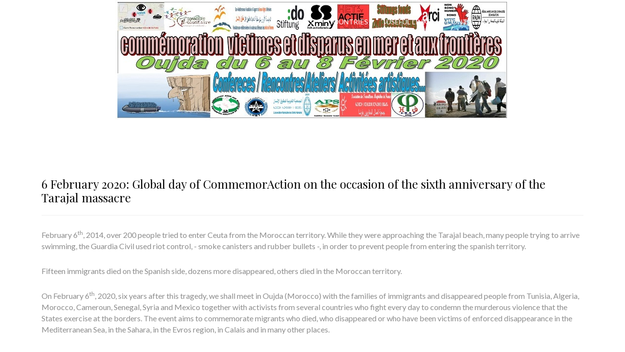

--- FILE ---
content_type: text/html; charset=utf-8
request_url: https://missingattheborders.org/en/index.php/news/2020/6-fevrier-2020-ensemble-dans-la-lutte-contre-les-frontieres-que-les-ont-assassine-es-et-les-ont-fait-disparaitre
body_size: 4939
content:
<!DOCTYPE html>
<html lang="en">
<head>
<meta charset="UTF-8">
<!-- theme Tile -->
<title>6 February 2020: Global day of CommemorAction on the occasion of the sixth anniversary of the Tarajal massacre - Missing at the borders</title>
<!-- mobile responsive meta -->
<meta name="viewport" content="width=device-width, initial-scale=1, maximum-scale=1">
<!-- Theme Styles -->
<link rel="stylesheet" href="https://missingattheborders.org/css/style.css">
<link rel="stylesheet" href="https://missingattheborders.org/css/responsive.css">
<!-- Theme fav icons -->
<link rel="apple-touch-icon" sizes="180x180" href="images/fav-icon/apple-touch-icon.png">
<link rel="icon" type="image/png" href="https://missingattheborders.org/images/fav-icon/favicon-32x32.png" sizes="32x32">
<link rel="icon" type="image/png" href="https://missingattheborders.org/images/fav-icon/favicon-16x16.png" sizes="16x16">
<!-- HTML5 shim and Respond.js for IE8 support of HTML5 elements and media queries -->
<!-- WARNING: Respond.js doesn't work if you view the page via file:// -->
<!--[if lt IE 9]>
      <script src="js/html5shiv.min.js"></script>
      <script src="js/respond.min.js"></script>
    <![endif]-->
	
<!-- Global site tag (gtag.js) - Google Analytics -->
<script async src="https://www.googletagmanager.com/gtag/js?id=UA-123801519-1"></script>
<script>
  window.dataLayer = window.dataLayer || [];
  function gtag(){dataLayer.push(arguments);}
  gtag('js', new Date());

  gtag('config', 'UA-123801519-1');
</script>


</head>
<body>
<div class="hero-banner-wrapper" style="background-image: url(/img/bonde1-role-fevrierf.jpg)">
  
  <!-- Header -->
 <header class="header">
    <div class="container">
      <div class="row">
        <div class="col-xs-12">
          <div class="logo pull-left"> <a href="https://missingattheborders.org/en/"> <img src="https://missingattheborders.org/images/logo.png" alt="" > </a> </div>
          <nav class="navbar pull-right">
            <div class="navbar-collapse-wrp">
                <ul class="list-inline main-menu">
              		<li><a href="https://missingattheborders.org/en/">Home</a></li>
                	<li><a href="https://missingattheborders.org/en/about">About Us</a></li>
                	<li><a href="https://missingattheborders.org/en/testimonials">Stories</a></li>
                	
                	<li><a href="https://missingattheborders.org/en/news">News</a></li>
                	
                	<li class="submenu"> <a href="javascript:void(0)">Countries</a> 
					  <!--Menu lavel-1-->
					  <ul class="abs-menu">
					  								<li> <a href="https://missingattheborders.org/en/algeria">Algeria</a> </li>
													<li> <a href="https://missingattheborders.org/en/tunisia">Tunisia</a> </li>
													<li> <a href="https://missingattheborders.org/en/marocco">Morocco</a> </li>
													<li> <a href="https://missingattheborders.org/en/senegal">Senegal</a> </li>
													<li> <a href="https://missingattheborders.org/en/mali">Mali</a> </li>
											  </ul>
					  <!--Menu lavel-1 end--> 
					</li>
              	 	
              	 	<li><a href="https://missingattheborders.org/en/sitiutili">Useful links</a></li>
                	
                	<li><a href="https://missingattheborders.org/en/contatti">Contact us</a></li>
                	
                	<li><a href="#" data-toggle="modal" data-target="#dona">Support us</a></li>
                	
															<li class="submenu"> <a href="javascript:void(0)">en</a> 
					  <!--Menu lavel-1-->
					  <ul class="abs-menu">
													<li><a href="https://missingattheborders.org/news/2020/6-fevrier-2020-ensemble-dans-la-lutte-contre-les-frontieres-que-les-ont-assassine-es-et-les-ont-fait-disparaitre">Italiano</a></li>
													<li><a href="https://missingattheborders.org/en/news/2020/6-fevrier-2020-ensemble-dans-la-lutte-contre-les-frontieres-que-les-ont-assassine-es-et-les-ont-fait-disparaitre">English</a></li>
													<li><a href="https://missingattheborders.org/fr/news/2020/6-fevrier-2020-ensemble-dans-la-lutte-contre-les-frontieres-que-les-ont-assassine-es-et-les-ont-fait-disparaitre">Français</a></li>
													<li><a href="https://missingattheborders.org/es/news/2020/6-fevrier-2020-ensemble-dans-la-lutte-contre-les-frontieres-que-les-ont-assassine-es-et-les-ont-fait-disparaitre">Español</a></li>
													<li><a href="https://missingattheborders.org/ar/news/2020/6-fevrier-2020-ensemble-dans-la-lutte-contre-les-frontieres-que-les-ont-assassine-es-et-les-ont-fait-disparaitre">العربية</a></li>
											  </ul>
					  <!--Menu lavel-1 end--> 
					</li>
                	
                	
                	
              	</ul>
            </div>
          </nav>
          <button type="button" class="navbar-toggle"> <span class="icon-bar">&nbsp;</span> <span class="icon-bar">&nbsp;</span> <span class="icon-bar">&nbsp;</span> </button>
        </div>
      </div>
    </div>
  </header>

  <div class="container">
    <div class="row">
      <div class="col-xs-12">
        <h1 class="heading42">notizie</h1>
      </div>
    </div>
  </div>
  <div class="container white-bx-bg">
    <div class="row pad62-bottom">
      <div class="col-xs-12">
        <div class="white-bx-title">
          <h1 class="heading24">6 February 2020: Global day of CommemorAction on the occasion of the sixth anniversary of the Tarajal massacre</h1>
          <hr>
          <div class="para-wrap"><p>February 6<sup>th</sup>, 2014, over 200 people tried to enter Ceuta from the Moroccan territory. While they were approaching the Tarajal beach, many people trying to arrive swimming, the Guardia Civil used riot control, - smoke canisters and rubber bullets -, in order to prevent people from entering the spanish territory. 
 </p>
<p>Fifteen immigrants died on the Spanish side, dozens more disappeared, others died in the Moroccan territory.
 </p>
<p>On February 6<sup>th</sup>, 2020, six years after this tragedy, we shall meet in Oujda (Morocco) with the families of immigrants and disappeared people from Tunisia, Algeria, Morocco, Cameroun, Senegal, Syria and Mexico together with activists from several countries who fight every day to condemn the murderous violence that the States exercise at the borders. The event aims to commemorate migrants who died, who disappeared or who have been victims of enforced disappearance in the Mediterranean Sea, in the Sahara, in the Evros region, in Calais and in many other places.
 </p>
<p>We wish to affirm that we shall never forget those who lost their lives or disappeared and that we shall transform our pain into actions of struggle that allow us to build a world in which freedom of movement is a right for all human beings.
 </p>
<p>If you want to join this action day and organize an initiative in your city, write us to <a href="mailto:info@missingattheborders.org" target="_blank" rel="noreferrer noopener">info@missingattheborders.org</a> and we shall publish the event.
</p>
<p><strong>Here you will find the program of the event: </strong><a href="/img/Programe-FR-EN-ESP.pdf">Programe Fr En Esp</a></p>
<p>Here below the text calling for the commemoration.</p>
<p><strong>WE WILL FIGHT TOGETHER AGAINST THE BORDERS THAT KILLED AND DISAPPEARED THEM!</strong></p>
<p>For a long time now, we are confronted again and again with deaths and disappearances of human beings at Europe’s external borders – in the Mediterranean Sea, the Sahara, or in European detention and hotspot camps that are made to deter people from moving on. We cannot forget those who have been killed, disappeared or been victims of forced disappearance. Putting an end to this continuous massacre caused by Europe’s border regime is one of our motivations to be active together in a long-term struggle for the freedom of movement and global justice. </p>
<p>On the 6<sup>th</sup> of February 2020, we come together to turn our grief into collective action. We come from various contexts and have various backgrounds. We are relatives of the missing from Tunisia, Algeria, Morocco, Cameroon, Senegal, Syria, Mexico, Peru and elsewhere. We are those who find human remains in the desert and the sea, who try to identify the deceased in the different border zones, who give nameless bodies a dignified burial. We are those who hold each other’s hands when we miss a daughter, son, sister, brother, friend.
 </p>
<p>We come together to denounce the deadly violence of global border regimes. We come together to commemorate those who died, disappeared or were victims of forced disappearance in the Mediterranean Sea, in the Sahara, the Evros region, in Calais, and elsewhere. We accuse the perpetrators of murder: Governments who decide to further restrict routes and deter migrants through all available means.<br /></p>
<p>For us, commemorating those who are deceased, missing, or victims of forced disappearance is a part of our daily struggles.<br /></p>
<p>On the 6th of February 2020 it will be 6 years ago: in 2014, the Spanish border police (Guardia Civil) massacred at least 15 people trying to cross the border into the Spanish enclave of Ceuta. Until now, their deaths have not been recognised as murders, the border agents involved go unpunished. This massacre is only one of too many examples of death and disappearance at European borders. Many thousands more have lost their lives in the desert, at sea, have gone missing, or are victims of forced disappearance.<br /></p>
<p>As a transnational alliance and through solidarity actions in many cities, we commemorate these missing lives and struggle for a just world where freedom of movement finally and truly will be a basic human right.<br /></p>
<p>Many of us have come together in Oujda, Morocco, to remember and to exchange. We want to visibilise the daily struggles and the suffering of people crossing borders. We want to create spaces for the continuous trauma endured by the relatives and loved ones of those who lost their lives, disappeared, or were victims of forced disappearance. With the externalisation of the European border, Morocco is turning increasingly into Europe’s borderguard. This is why we need a strong mobilisation of migrant activists on the ground.<br /></p>
<p>We have come together before, and we will meet again in the future. The next time, we will gather in a different place and on a different date as the ongoing crimes against humanity mark so many days of the year with grief and anger that it is impossible to choose just one.<br /></p>
<p>We will meet and protest at Europe’s externalised borders but also in many cities in Europe (Ceuta, Barcelona, Berlin, Marseille, Milan and others). We have to bring the violence to its source, the heart of Europe.<br /></p>
<p>
 With our term “CommemorAction” we offer a promise: We will not forget those who have lost their lives or went missing and we will fight against murderous border regimes. We will provide a space for remembrance and we will collectively build something from our grief. We will not be alone and we will not give up. We will continue to fight for freedom of movement and human dignity for all in our daily lives.
 </p>
<p>We therefore invite everyone to organize initiatives in their cities to make February 6, 2020 a global day in which to commemorate those who died, disappeared or were victims of enforced disappearance along the world's borders. On the <a href="http://missingattheborders.org/" target="_blank" rel="noreferrer noopener">missingattheborders.org</a> web page we will publish all the events that will take place.<br /></p>
<p>We invite you to send information about your activities to the email: info@missingattheborders.org</p></div>
        </div>
      </div>
    </div>
  </div>
  <!-- Blog Content end --> 
</div>

<!-- Footer -->
	
	
<footer>
  <div class="footer">
    <div class="container">
      <div class="row">
        <div class="col-md-3 col-sm-12 col-xs-12"> <a href="https://missingattheborders.org/en/" style=" height:40px"> <img src="https://missingattheborders.org/images/logo.png" alt=""> </a>
        </div>
        <div class="col-md-2 col-sm-4 col-xs-12">
          <ul class="footer-links ">
            <li><a href="https://missingattheborders.org/en/">Home</a></li>
			<li><a href="https://missingattheborders.org/en/about">About Us</a></li>
			<li><a href="https://missingattheborders.org/en/testimonials">Stories</a></li>
			<li><a href="https://missingattheborders.org/en/news">News</a></li>
			<li><a href="https://missingattheborders.org/en/sitiutili">Useful links</a></li>
			<li><a href="https://missingattheborders.org/en/contatti">Contact us</a></li>
			<li><a href="#" data-toggle="modal" data-target="#dona">Support us</a></li>
			  
			  
			  
          </ul>
        </div>
        <div class="col-md-4 col-sm-8 col-xs-12">
          <div class="row">
            <div class="col-sm-6 col-xs-12">
              <ul class="footer-links xs-padzero">
									<li> <a href="https://missingattheborders.org/en/algeria">Algeria</a> </li>
									<li> <a href="https://missingattheborders.org/en/tunisia">Tunisia</a> </li>
									<li> <a href="https://missingattheborders.org/en/marocco">Morocco</a> </li>
									<li> <a href="https://missingattheborders.org/en/senegal">Senegal</a> </li>
									<li> <a href="https://missingattheborders.org/en/mali">Mali</a> </li>
				              </ul>
            </div>
            
          </div>
        </div>
		  
		<div class="col-md-2 col-sm-4 col-xs-12">
          <ul class="footer-links ">
            <li><a href="mailto:info@missingattheborders.org" class=" pad22-top"> info@missingattheborders.org </a></li>
			<li><a href="https://missingattheborders.org/en/privacy"> Privacy &amp; Cookie Policy </a></li>			  
			  
			  
          </ul>
        </div>
        
      </div>
    </div>
  </div>
  <div class="footer-bottom black-bg-wrapper">
    <div class="container">
      <div class="row">
        <div class="col-sm-8 col-xs-12">
          <ul class="list-inline">
            <li></li>
          </ul>
        </div>
        <div class="col-sm-4 col-xs-12 copyright"> Copyright 2026© Missing at the borders <span class="dspblock">All rights reserved</span> </div>
      </div>
    </div>
  </div>
</footer>
<!-- Footer end -->

<div id="dona" class="modal fade donatenow" role="dialog" style="display: none;">
  <div class="modal-dialog modal-dialog-fluid">
    <div class="modal-content">
      <div class="modal-header">
        <button type="button" class="close" data-dismiss="modal">×</button>
        <h2 class="heading18 text-center">Help us maintain the Missing at the Borders project</h2>
        <div class="row">
          <div class="col-xs-12"><br><br>
            	<p>“Missing at the borders” is a self-financed project. Your donations will be used to collect further interviews with the families of deceased or missing migrants or victims of forced disappearance. Thank you!<br><br></p>
			  </div>
			
			
			  
			  	<div class="col-md-6 col-xs-12">
					<p>
						In favour of: ASSOCIAZIONE DI PROMOZIONE SOCIALE TODO CAMBIA<br>
						IBAN: IT65A0301503200000003568312<br>
						BIC/SWIFT : FEBIITM1<br>
						Bank: FinecoBank S.p.A.<br>
						Reason of payment: Missing at the borders
					</p>
			  	</div>
			  
			  	<div class="col-md-6 col-xs-12">
					<p>
						In favour of: ASSOCIATION DES TRAVAILLEURS MAGHRÈBINS DE FRANCE<br>
						IBAN: FR76 10278 06039 00021292941 23<br>
						BIC: CMCIFR2A<br>
						Bank: Crédit Mutuel<br>
						Reason of payment: Missing at the borders
					</p>
			  	</div>
            
			<!--
			<div class="col-xs-12">
				<p>
					<br>
						<a href="https://missingattheborders.org/en/donacc" class="btn btn-default col-xs-12">Donate now with credit card</a>
					<br><br>
				</p>
			</div>
			-->
			
          </div>
        </div>
      </div>
    </div>
  </div>
</div> 


<!-- jQuery --> 
<script src="https://missingattheborders.org/js/jquery.min.js"></script> 
<script src="https://missingattheborders.org/js/bootstrap.min.js"></script> 
<script src="https://missingattheborders.org/js/owlcarousel/owl.carousel.min.js"></script>
<script src="https://missingattheborders.org/js/wow.js"></script> 
<script src="https://missingattheborders.org/js/custom.js"></script>
</body>
</html>

--- FILE ---
content_type: text/css
request_url: https://missingattheborders.org/css/style.css
body_size: 14110
content:
/*================================
 *Author:RSACreative
 *Template:Fundomy
 *Version:1.0
 *================================
 */

/*==========Table of Content==========

 01. Imported styles
 02. Global styles
 03. Header styles
 04. Footer style
 -01. footer Top Section
 -02. footer Bottom Section
 05. Index Page
 06. Inner Pages
 -01. Causes
 -02. Team
 -03. Career
 -04. About
 -05. Blog
 -06. Blog-Deatils
 -07. Blog-List
 -08. Cause-List
 -09. Cause-Grid
 -10. Event Grid
 -11. Event List
 -12. Conact us
 -13. Gallery 2 cols
 -14. Gallery 4 cols
 -15. Shop

 ==========End Table of Content==========*/

/*==========1. Imported styles==========*/

@import url('https://fonts.googleapis.com/css?family=Lato:300,400,700%7CPlayfair+Display:400,700');
@import url("bootstrap.min.css");
@import url("font-awesome.min.css");
@import url("owlcarousel/animate.css");
@import url("owlcarousel/owl.carousel.min.css");
@import url("form-elements.css");
/*==========2. Global styles==========*/

body {
	font-family: 'Lato', sans-serif;
	color: #545454;
	font-size: 16px;
	line-height: 1.2;
	background-color: #fff;
}
h1, h2, h3, h4, h5, h6, ul {
	margin: 0;
	padding: 0;
}
h1, h2, h3, h4, h5, h6 {
	font-family: 'Playfair Display', serif;
	line-height: 1.2;
	font-weight: normal;
	color: #000;
}
h1 {
	font-size: 51px;
	line-height: 1.2;
	color: #000;
	margin: 22px 0;
}
h2 {
	font-size: 36px;
	line-height: 1.2;
	color: #000;
	margin: 32px 0;
	text-transform: none
}
.font42 {
	font-size: 42px;
	color: #fff;
	text-transform: none;
	margin: 22px 0;
}
h3 {
	font-size: 25px;
	line-height: 1.2;
	color: #000;
	margin: 12px 0;
	text-transform: uppercase;
}
h4 {
	font-size: 16px;
	line-height: 1.2;
	color: #000;
	margin: 8px 0;
}
h5 {
	font-size: 12px;
	line-height: 1.2;
	color: #000;
	margin: 8px 0;
}
ul {
	list-style-type: none;
}
p {
	font-family: 'Lato', sans-serif;
	font-size: 16px;
	line-height: 23px;
	font-weight: 400;
	color: #8d8d8d
}
a {
	text-decoration: none;
	display: inline-block;
	outline: none;
}
a:hover, a:focus, a:visited {
	text-decoration: none;
	outline: none;
}
img {
	max-width: 100%;
	display: inline-block;
}
.black-heading {
	color: #000 !important
}
.white-heading {
	color: #fff !important
}
.black-text {
	color: #222 !important
}
.white-text {
	color: #fff !important
}
.global-btn {
	font-family: 'Lato', sans-serif;
	font-size: 14px;
	margin: 10px 0;
	min-width: 172px;
	line-height: 44px;
	height: 46px;
	text-transform: uppercase;
	display: inline-block;
	vertical-align: middle;
	text-align: center;
	padding: 0 22px;
	background: #4a0e07;
	color: #ffffff;
	border: 1px solid #4a0e07;
}
.global-btn:hover, .global-btn:focus, .global-btn:active {
	color: #ffffff;
}
.small-global-btn {
	font-family: 'Lato', sans-serif;
	font-size: 14px;
	font-weight: normal;
	min-width: 100px;
	line-height: 32px;
	height: 34px;
	border: 1px solid #4a0e07;
	text-transform: uppercase;
	display: inline-block;
	vertical-align: middle;
	text-align: center;
	padding: 0 22px;
	background: #ffce00;
	color: #ffffff;
}
.small-global-btn:hover, .small-global-btn:focus, .small-global-btn:active {
	color: #ffffff;
}
.btn-div .small-global-btn {
	border: 1px solid #ffce00;
}
/*Background Style*/
.black-bg-wrapper {
	width: 100%;
	background: #000;
	display: block
}
.dark-bg-wrapper {
	width: 100%;
	background: #fde6ff;
	display: block
}
.light-bg-wrapper {
	width: 100%;
	background: #fef4ff;
	display: block
}
.white-bg-wrapper {
	width: 100%;
	background: #fff;
	display: block;
	margin-bottom: 32px
}
.yellow-bg-wrapper {
	width: 100%;
	background: #ffce00;
	display: block
}
.verticle-bg {/* Permalink - use to edit and share this gradient: http://colorzilla.com/gradient-editor/#ffffff+0,ffffff+40,fef4ff+40,fef4ff+100 */
	background: #ffffff; /* Old browsers */
	background: -moz-linear-gradient(top, #ffffff 0%, #ffffff 40%, #fef4ff 40%, #fef4ff 100%); /* FF3.6-15 */
	background: -webkit-linear-gradient(top, #ffffff 0%, #ffffff 40%, #fef4ff 40%, #fef4ff 100%); /* Chrome10-25,Safari5.1-6 */
	background: linear-gradient(to bottom, #ffffff 0%, #ffffff 40%, #fef4ff 40%, #fef4ff 100%); /* W3C, IE10+, FF16+, Chrome26+, Opera12+, Safari7+ */
}
/*Padding Style*/
.pad22 {
	padding-bottom: 22px;
	padding-top: 22px;
}
.pad32 {
	padding-bottom: 32px;
	padding-top: 32px;
}
.pad42 {
	padding-bottom: 42px;
	padding-top: 42px;
}
.pad52 {
	padding-bottom: 52px;
	padding-top: 52px;
}
.pad62 {
	padding-bottom: 62px;
	padding-top: 62px;
}
.pad72 {
	padding-bottom: 72px;
	padding-top: 72px;
}
.pad22-top {
	padding-top: 22px;
}
.pad32-top {
	padding-top: 32px;
}
.pad42-top {
	padding-top: 42px;
}
.pad52-top {
	padding-top: 52px;
}
.pad62-top {
	padding-top: 62px;
}
.pad72-top {
	padding-top: 72px;
}
.pad22-bottom {
	padding-bottom: 22px;
}
.pad32-bottom {
	padding-bottom: 32px;
}
.pad42-bottom {
	padding-bottom: 42px;
}
.pad52-bottom {
	padding-bottom: 52px;
}
.pad62-bottom {
	padding-bottom: 62px;
}
.pad72-bottom {
	padding-bottom: 72px;
}
.pad82-bottom {
	padding-bottom: 82px;
}
/*Margin Style*/
.mar22 {
	margin-bottom: 22px;
	margin-top: 22px;
}
.mar32 {
	margin-bottom: 32px;
	margin-top: 32px;
}
.mar42 {
	margin-bottom: 42px;
	margin-top: 42px;
}
.mar52 {
	margin-bottom: 52px;
	margin-top: 52px;
}
.mar62 {
	margin-bottom: 62px;
	margin-top: 62px;
}
.mar72 {
	margin-bottom: 72px;
	margin-top: 72px;
}
.mar22-top {
	margin-top: 22px;
}
.mar32-top {
	margin-top: 32px;
}
.mar42-top {
	margin-top: 42px;
}
.mar52-top {
	margin-top: 52px;
}
.mar62-top {
	margin-top: 62px;
}
.mar72-top {
	margin-top: 72px;
}
.mar22-bottom {
	margin-bottom: 22px;
}
.mar32-bottom {
	margin-bottom: 32px;
}
.mar42-bottom {
	margin-bottom: 42px;
}
.mar52-bottom {
	margin-bottom: 52px;
}
.mar62-bottom {
	margin-bottom: 62px;
}
.mar72-bottom {
	margin-bottom: 72px;
}
/*==========03. Header styles==========*/

.header {
	padding: 26px 0;
	margin-bottom: 82px;
}
.navbar {
	display: -ms-flexbox;
	display: -webkit-flex;
	display: flex;
	-webkit-flex-direction: row-reverse;
	-ms-flex-direction: row-reverse;
	flex-direction: row-reverse;
	-webkit-flex-wrap: nowrap;
	-ms-flex-wrap: nowrap;
	flex-wrap: nowrap;
	-webkit-align-items: center;
	-ms-flex-align: center;
	align-items: center;
	-webkit-justify-content: flex-start;
	-ms-flex-pack: start;
	justify-content: flex-start;
	border-radius: 0;
	border: 0;
	margin: 0;
	min-height: 40px;
}
.main-menu {
	font-size: 14px;
	color: #fff;
	line-height: 1.2;
	margin: 0
}
.main-menu > li {
	padding-right: 6px;
	padding-left: 6px
}
.main-menu > li > a {
	font-size: 14px;
	color: #fff;
	line-height: 1.5;
	text-transform: uppercase;
	padding: 8px;
}
.addtocart-and-mobile {
	padding-left: 17px;
	padding-right: 3px;
	padding-top: 3px;
}
.addtocart-and-mobile .add-to-cart {
	background-image: url("../images/icons/icon_08.png");
	background-repeat: no-repeat;
	background-position: left center;
	padding-left: 20px;
}
.addtocart-and-mobile .add-to-cart span {
	color: #fff;
	padding: 0 2px;
}
.about-wrapper .addtocart-and-mobile .add-to-cart span {
	color: #222
}
.addtocart-and-mobile .mobile-number {
	background-image: url("../images/icons/icon_07.png");
	background-repeat: no-repeat;
	background-position: left center;
	padding-left: 14px;
	margin-left: 8px;
}
.add-to-cart > a {
	font-size: 14px;
	color: #ffce00;
	line-height: 1.2;
	padding: 8px;
}
.mobile-number > a {
	font-size: 14px;
	color: #fff;
	line-height: 1.2;
	padding: 8px;
}
.addtocart-and-mobile .mobile-number, .addtocart-and-mobile .mobile-number a {
	padding-right: 0
}
.main-menu > li.submenu > a {
	padding-right: 14px;
}
/*==========Main Menu Drop Down ==========*/

.main-menu {
	position: relative;
	z-index: 999;
}
.main-menu li {
	position: relative
}
.main-menu li a {
	transition: all 0.3s ease-in-out 0s;
	-webkit-transition: all 0.3s ease-in-out 0s;
}
.main-menu > li {
	padding-bottom: 5px;
	transition: all 0.3s ease-in-out 0s;
	-webkit-transition: all 0.3s ease-in-out 0s;
}
.main-menu > li:hover > a {
	color: #ffce00
}
.main-menu li a:hover {
	color: #ffce00
}
.abs-menu {
	position: absolute;
	left: 0;
	background: #fff;
	padding: 12px 0 19px;
	text-align: center;
	min-width: 100px;
}
.abs-menu:before {
	content: "";
	width: 100%;
	height: 3px;
	background: #ffce00;
	display: block;
	position: absolute;
	top: 0;
	transition: width 1s ease-in-out;
	-webkit-transition: width 1s ease-in-out
}
.abs-menu > li {
	padding: 8px 11px;
}
.abs-menu > li > a {
	color: #545454;
	padding: 3px 0;
	line-height: 1.2;
	border-bottom: 1px solid #545454;
	font-size: 14px;
	white-space: nowrap
}
.abs-menu {
	opacity: 0;
	transition: all 0.3s ease-in-out 0s;
	-webkit-transition: all 0.3s ease-in-out 0s;
	visibility: hidden;
	top: 140%;
	box-shadow: 0px 0px 16px 0px rgba(0,0,0,0.2);
	-webkit-box-shadow: 0px 0px 16px 0px rgba(0,0,0,0.2)
}
.submenu > .abs-menu {
	top: 140%;
}
.submenu:hover > .abs-menu {
	opacity: 1;
	top: 100%;
	visibility: visible;
}
.submenu > .abs-menu .abs-menu {
	left: 100%;
	margin-top: -51px
}
.main-menu > li.submenu > a:after {
	position: absolute;
	right: 7px;
	top: 15px;
	width: 0;
	height: 0;
	border-style: solid;
	border-width: 5.2px 3px 0 3px;
	border-color: #ffffff transparent transparent transparent;
	transition: all 0.3s ease-in-out 0s;
	-webkit-transition: all 0.3s ease-in-out 0s;
	content: "";
	display: block
}
.main-menu > li.submenu:hover > a:after {
	border-color: #ffce00 transparent transparent transparent;
}
.right-arrow:after {
	position: absolute;
	right: -10px;
	top: 12px;
	width: 0;
	height: 0;
	border-style: solid;
	border-width: 6px 0 6px 10.4px;
	border-color: transparent transparent transparent #ffce00;
	line-height: 0px;
	_border-color: #ffce00 #ffce00 #ffce00 #ffce00;
	transition: all 0.3s ease-in-out 0s;
	-webkit-transition: all 0.3s ease-in-out 0s;
	content: "";
	display: none;
}
.right-arrow:hover:after {
	display: block
}
/*==========04. Footer style==========*/

/* 01. footer Top Section */

.footer {
	font-size: 13px;
	color: #939393;
	background-color: #0e0e0e;
	background-image: url("../images/bg/overlay_bg_01.png");
	background-repeat: no-repeat;
	background-position: left center;
	padding: 78px 0 96px;
}
.footer h3 {
	color: #fff;
	font-size: 14px;
	text-transform: uppercase;
	font-weight: 700;
}
.footer-links {
	padding-top: 22px;
}
.footer-links li {
	padding: 4px 0;
}
.footer-links li a {
	font-size: 13px;
	color: #939393;
	line-height: 1;
	padding: 3px 0;
	position: relative;
	display: inline-block;
}
.footer-links li a:hover, .footer-links li a:focus, .footer-links li a:active {
	color: #ffce00;
}
.footer address {
	padding-top: 29px;
}
.footer address a {
	color: #939393;
}
.socials {
	font-size: 18px;
	color: #939393;
	padding-top: 27px;
}
.socials i {
	font-size: 18px;
	color: #939393;
	transition: all 0.5s;
	-moz-transition: all 0.5s;
	-webkit-transition: all 0.5s;
}
.footer h3 {
	margin: 20px 0 6px
}
.footer .socials li {
	padding-right: 19px;
}
/* 02. footer Bottom Section */
.footer-bottom {
	padding: 38px 0
}
.copyright {
	font-size: 11px;
	text-align: right;
	color: #636363
}
.copyright span {
	display: block
}
.footer-bottom .list-inline {
	padding-top: 4px;
	padding-bottom: 5px;
}
.footer-bottom .list-inline li {
	padding-left: 8px;
	padding-right: 8px;
}
.footer-bottom .list-inline li a {
	font-size: 10px;
	text-transform: uppercase;
	color: #fff
}
/*==========05. Index Page==========*/
.container > .row {
	margin-left: 0;
	margin-right: 0
}
.cause-list {
	margin-left: -13px;
}
.cause-list .icon-holder {
	margin: 0;
	border: 1px solid #e6e6e5;
	width: 158px;
	height: 158px;
	background: #ffffff;
}
.cause-list li {
	padding: 0 13px;
	margin: 12px 0;
}
.cause-list li label {
	color: #ffce00;
	font-size: 14px;
	text-transform: uppercase;
	margin: 12px 0 0;
	display: block;
	text-align: center;
	font-weight: normal
}
.heading-group h2 {
	line-height: 54px;
	font-size: 36px;
	font-weight: 700;
	margin: 0;
	text-transform: capitalize
}
.heading-group h3 {
	margin: 0 0
}
.hero-banner-wrapper {
	background-color: #fff;
	background-repeat: no-repeat;
	background-position: center top;
}
.light-waight {
	font-weight: 300;
}
.hope-crushed {
	background: #ffce00;
	padding: 32px 40px;
	margin-bottom: 22px;
	text-align: center
}
.hope-crushed h3 {
	font-weight: bold
}
.hope-crushed a {
	color: #fff;
	display: block;
	padding: 14px 0 0;
	text-transform: uppercase;
}
.hope-crushed p {
	color: #222;
}
.hope-crushed a:hover {
	color: #4a0e07
}
.our-pick-wrapper {
	background-color: #fff;
	background-image: url("../images/bg/graphics_bg_02.jpg");
	background-repeat: no-repeat;
	background-position: center top;
	padding: 336px 0 0;
}
.our-partners {
	padding: 31px 0;
}
.partners-logo {
	padding-left: 20px;
	padding-right: 20px;
	text-align: center;
	display: inline-block;
}
.owl-carousel.our-partners .owl-item img {
	width: auto
}
.owl-carousel.our-partners .owl-item {
	text-align: center
}
.owl-carousel .owl-dots {
	text-align: center
}
.owl-carousel .owl-dot {
	width: 12px;
	height: 12px;
	background: #ccc;
	margin: 16px 5px 0;
	border-radius: 50%;
	display: inline-block;
}
.owl-carousel .owl-dot.active {
	background: #ffce00;
}

.yellow-bg-wrapper .owl-carousel .owl-dot.active {
	background: #0e0e0e;
}

.custome-mar49-bottom {
	margin-bottom: 49px
}
.text-onimages {
	position: absolute;
	left: 0;
	bottom: 0;
	width: 100%;
	display: block;
	padding: 0 15px
}
.text-onimages h4 {
	line-height: 24px
}
.text-onimages strong {
	font-size: 20px;
	color: #ffce00
}
.progressbar {
	position: relative;
	background: #cccccc;
	height: 6px;
	width: 100%;
	margin: 12px 0;
}
.progressbar > span {
	position: absolute;
	display: block;
	width: 35%;
	background: #ffce00;
	left: 0;
	top: 0;
	height: 100%;
	font-size: 0;
}
.center-box {
	margin: 0 auto;
	max-width: 282px;
	width: 100%;
	padding: 12px 18px 8px;
	text-align: center;
	background: rgba(255,255,255,1);
}
.btn-div {
	margin: 12px 0 11px
}
.white-bx-bg {
	background-color: #fff;
	padding-top: 30px;
	padding-bottom: 30px;
}
.white-bx-bg-img {
	
	display: table;
	width: 100%;
	min-height: 451px;
}
.white-bx-bg-img p {
	font-weight: 300
}
.media > .media-body {
	padding: 0 21px 0 16px
}
.media > .media-body > h3 {
	text-transform: none;
	margin: 12px 0
}
.media > .media-body > strong {
	color: #f78f1e
}
.media > .media-body > strong > em {
	font-style: italic;
	font-weight: normal
}
.verticle-middle {
	display: table-cell;
	vertical-align: middle;
	width: auto
}
a.verticle-middle {
	width: 150px;
}
.flex-start {
	align-items: flex-start;
	-webkit-align-items: flex-start;
}
.flex-start h3 {
	text-transform: none;
}
.dsp-flex {
	display: -webkit-box; /* OLD - iOS 6-, Safari 3.1-6 */
	display: -moz-box; /* OLD - Firefox 19- (buggy but mostly works) */
	display: -ms-flexbox; /* TWEENER - IE 10 */
	display: -webkit-flex; /* NEW - Chrome */
	display: flex; /* NEW, Spec - Opera 12.1, Firefox 20+ */
	align-items: center;
	-webkit-align-items: center;
	justify-content: center
}
.white-bg-wrapper > .media {
	width: 100%;
	display: table
}
.icon-holder {
	background: #ffce00;
	border-radius: 100%;
	vertical-align: middle;
	height: 90px;
	width: 90px;
	text-align: center;
	margin-right: 20px;
}
.gallery-box {
	position: relative
}
.updated-gallery-label {
	font-size: 11px;
	text-transform: uppercase;
	color: #fff;
	background: #ffce00;
	position: absolute;
	right: 0;
	top: -25px;
	padding: 6px 14px 6px 26px;
	display: block;
	border-radius: 26px 0 0 0;
	letter-spacing: 2px
}
.updated-gallery {
	overflow: hidden;
	padding-left: 2px
}
.updated-gallery > li {
	width: 50%;
	float: left
}
.volunter {
	color: #ffffff;
	display: inline-block;
	font-family: "Playfair Display", serif;
	font-size: 20px;
	line-height: 1.2;
	padding: 12px 0;
	text-transform: uppercase;
	vertical-align: middle;
	margin-right: 32px
}
.gallery-fig-wrapper figure {
	position: relative
}
.videoPlayIcon {
	position: absolute;
	top: 50%;
	left: 50%;
	margin-left: -33px;
	margin-top: -33px;
}
.videoPlayIcon img {
}
.small_videoPlayIcon {
	width: 44px;
	height: auto;
	margin-left: -22px;
	margin-top: -22px;
}
/*==========06. Inner Pages==========*/

.heading42 {
	font-size: 42px;
	text-transform: none;
	color: #fff;
	margin: 22px 0;
}
.heading36 {
	font-size: 36px;
	text-transform: none;
	margin: 22px 0;
}
.heading24 {
	font-size: 24px;
	text-transform: none;
	margin: 22px 0;
}
.heading18 {
	font-size: 18px;
	text-transform: none;
	margin: 22px 0;
}
.heading16 {
	font-size: 16px;
	text-transform: none;
	margin: 22px 0;
}
h2 small.heading16 {
	display: block;
	margin: 5px 0
}
/*==========01. Causes==========*/

.single-cause-wrapper {
	background-image: url("../images/bg/graphics_bg_05.jpg");
}
.causes-wrapper {
	background-image: url("../images/bg/graphics_bg_06.jpg");
}
.price-tags {
	cursor: pointer;
	padding: 6px 32px;
	display: block;
	margin: 0;
	text-align: center;
	border: 2px solid #e3e3e3;
	background: #fff;
	color: #8d8d8d;
	font-weight: 700;
	line-height: 26px;
	text-transform: uppercase;
	border-radius: 4px;
}
.price-tags:hover, .price-tags:focus, .price-tags.active {
	background: #f78f1e;
	border-color: #f78f1e;
	color: #fff
}
.price-tags span {
	font-weight: normal
}
.custome-price input {
	margin: 0;
	padding: 0;
	background: transparent;
	border: 0;
	font-weight: normal
}
.custome-price.price-tags.active input {
	color: #222
}
.para-wrap {
	border-bottom: 1px solid #f6f6f6;
	padding-bottom: 16px;
	padding-top: 8px;
	margin-bottom: 32px;
}
.para-wrap p {
	margin-bottom: 28px;
}
.img-left-align {
	display: inline;
	float: left;
	margin-right: 30px
}
.wrp-with-img {
	padding-top: 15px
}
.wrp-with-img p {
	margin-bottom: 22px;
}
.font20 {
	font-size: 20px;
	font-weight: 300;
	line-height: 28px;
}
.cause-type label {
	color: #545454;
	font-weight: normal;
}
.cause-type label span {
	color: #8d8d8d
}
.cause-type li {
	border-bottom: 1px solid #f6f6f6;
	padding: 7px 0
}
.cause-type .checkbox-custom:checked + .checkbox-custom-label {
	color: #222
}
.text-center > .icon-holder {
	margin: 0 auto;
}
.aside-left {
	padding-bottom: 32px;
}
.aside-left h2, .aside-left h3 {
	margin: 0 0 22px 0
}
.aside-left > .media {
	border-bottom: 1px solid #f6f6f6;
	padding-bottom: 6px;
	padding-top: 19px;
	margin-top: 0;
}
.aside-left > .media:last-child {
	border: 0;
}
.aside-left .media-img-holder {
	margin: 0 0 12px
}
.aside-left .strong {
	display: block;
}
.aside-left > .media > .media-body > h3 {
	font-size: 20px;
	font-weight: normal;
}
.aside-left > .media > .media-body {
	padding: 0
}
.raised-funds {
	color: #ffce00;
	display: block;
	margin: 0 0 8px 0;
}
.white-bx-title h2 {
	margin-top: 0;
}
.color-text {
	color: #ffce00
}
.day-left .fa-calendar-o {
	padding-right: 5px;
}
.progressbar-day-left {
	background: #e6e7e7;
	width: 100%;
	clear: both;
	height: 8px;
	position: relative;
	margin: 6px 0 8px;
}
.progressbar-day-left span {
	background: #ffce00;
	width: 30%;
	height: 100%;
	position: absolute;
	left: 0;
	top: 0;
}
.day-left p {
	padding: 12px 0 18px;
	clear: both;
}
.article-causes {
	border: 1px solid #f0f0f0
}
.article-causes .center-box {
	padding-left: 12px;
	padding-right: 12px
}
.article-causes strong {
	font-size: 20px;
	color: #ffce00;
}
.article-causes .small-global-btn {
	color: #4a0e07;
	background: #fff;
	max-width: 148px;
	width: 100%;
	height: 42px;
	line-height: 40px;
}
.article-causes .progressbar {
	max-width: 172px;
	margin: 12px auto;
}
/*==========02. team==========*/
.team-wrapper {
	background-image: url("../images/bg/graphics_bg_08.jpg");
	padding-bottom: 72px
}
.work-with-us {
	background: #fef4ff;
	padding: 36px 22px 32px 22px
}
.work-with-us p {
	margin: 16px 0;
}
.team-member {
	padding-bottom: 36px;
	border-bottom: 1px solid #ffce00;
	margin: 26px 0 0;
}
.member-drc {
	padding: 10px 0;
	text-align: center;
}
.member-name {
	display: block;
	text-transform: uppercase;
	font-size: 16px;
	color: #222;
	margin: 4px 0
}
.member-position {
	display: block;
	text-transform: uppercase;
	font-size: 12px;
	color: #999;
	margin: 4px 0
}
.member-social-links {
	background: #ccc;
	padding: 12px 5px;
	width: 100%;
	margin: 0 auto;
	text-align: center;
	max-width: 172px
}
.member-social-links a {
	color: #fff;
	padding-left: 5px;
	padding-right: 5px;
	margin-left: 5px;
	margin-right: 5px;
	font-size: 16px
}
.without-title {
	margin-top: 94px
}
/*==========03. Career==========*/

.career-wrapper {
	background-image: url("../images/bg/graphics_bg_07.jpg");
}
.width730max {
	width: 100%;
	max-width: 730px;
	margin: 0 auto;
}
.career-three-cols {
	margin: 38px 0 0
}
.career-three-cols .icon-holder {
	width: 73px;
	height: 73px;
	margin-right: 14px
}
.career-three-cols h3 {
	font-size: 21px
}
.our-culture {
	background-image: url("../images/bg/graphics_bg_09.jpg");
	background-position: center center;
	background-repeat: no-repeat;
	padding-top: 180px;
	padding-bottom: 210px;
}
.opening-wrapper {
	background: #fff;
	padding: 46px 160px 40px 32px;
	position: relative;
	margin: 28px 0
}
.opening-wrapper h3 {
	margin-top: 3px;
}
.opening-wrapper p {
	padding-top: 18px;
	padding-bottom: 26px
}
.caps-sub-title {
	text-transform: uppercase;
	font-size: 11px
}
.read-more {
	color: #ffce00;
	font-weight: 700;
	text-transform: uppercase;
}
.read-more .fa-angle-right {
	border: 1px solid #ccc;
	border-radius: 50%;
	width: 36px;
	height: 36px;
	line-height: 34px;
	text-align: center;
	font-size: 18px;
	margin-right: 8px;
	color: #ffce00;
}
.apply-now {
	position: absolute;
	right: 40px;
	bottom: 40px;
	border: 1px solid #ccc;
	background: #fff;
	font-size: 12px;
	color: #999;
	height: 36px;
	line-height: 34px;
	padding: 0 22px;
	display: block
}
.total-opening-counter {
	position: absolute;
	right: 40px;
	top: 40px;
	border: 2px solid #ccc;
	background: #fff;
	font-size: 18px;
	color: #222;
	height: 42px;
	line-height: 38px;
	display: block;
	font-weight: 400;
	width: 44px;
	border-radius: 50%;
	text-align: center
}
/*==========04. About==========*/

.about-wrapper {
	background-image: url("../images/bg/graphics_bg_10.jpg");
	background-position: center 92px
}
.about-wrapper .without-title {
	margin-top: 306px;
}
.about-wrapper .main-menu > li > a, .about-wrapper .mobile-number > a {
	color: #222
}
.see-our-work figure {
	padding: 11px 0
}
.see-our-work h3 {
	font-size: 21px;
	text-transform: none;
	text-align: center
}
.see-our-work p {
	padding-bottom: 22px
}
.see-our-work .small-global-btn {
	color: #4a0e07;
	background: #fff;
	max-width: 148px;
	width: 100%;
	height: 42px;
	line-height: 40px;
	margin: 0 auto;
	display: block
}
.verticle-bg-see-work {/* Permalink - use to edit and share this gradient: http://colorzilla.com/gradient-editor/#ffffff+0,ffffff+40,fef4ff+40,fef4ff+100 */
	background: #fde6ff; /* Old browsers */
	background: -moz-linear-gradient(top, #fde6ff 0%, #fde6ff 40%, #ffffff 40%, #ffffff 100%); /* FF3.6-15 */
	background: -webkit-linear-gradient(top, #fde6ff 0%, #fde6ff 40%, #ffffff 40%, #ffffff 100%); /* Chrome10-25,Safari5.1-6 */
	background: linear-gradient(to bottom, #fde6ff 0%, #fde6ff 40%, #ffffff 40%, #ffffff 100%); /* W3C, IE10+, FF16+, Chrome26+, Opera12+, Safari7+ */
}
.white-bg {
	background: #fff;
	padding-top: 22px;
	padding-bottom: 42px
}
.feature-box {
	background: #ffce00;
	padding: 42px 32px 42px;
	margin: 42px 0 102px
}
.feature-box .icon-holder {
	background: #fff
}
.feature-box h2 {
	color: #fff
}
.feature-box p {
	color: #fff
}
.light-bg {
	width: 100%;
	background: #fef4ff;
}
.volunter.black-text {
	color: #222
}
.list-items-hr {
	display: -webkit-box;
	display: -moz-box;
	display: -ms-flexbox;
	display: -webkit-flex;
	display: flex;
	align-items: center;
	-webkit-align-items: center;
	justify-content: center;
	width: 100%;
	margin: 22px 0;
	padding-bottom: 18px
}
.list-items-hr li {
	width: 20%
}
.list-items-hr .icon-holder {
	width: 100px;
	height: 100px;
	border: 2px solid #e6e6e5;
	background: #ffffff;
	margin: 11px auto
}
.list-items-hr label {
	font-size: 18px;
	color: #ffce00;
	display: block;
	text-align: center;
	font-weight: normal
}
.list-items-hr small {
	font-size: 12px;
	display: block;
	text-align: center
}
.para-wrapper {
	margin: 22px 0
}
.para-wrapper p {
	margin: 22px 0
}
.laft-right-space {
	padding-left: 32px;
	padding-right: 32px
}
.abt-yellow-bg {
	background: #ffce00;
	padding: 12px 32px 42px;
	margin: 22px 0
}
.abt-red-bg {
	background: #4a0e07;
	padding: 12px 32px 42px;
	margin: 22px 0
}
.imgCaption {
	padding-left: 12px;
	padding-right: 12px;
	text-align: center;
}
/*==========05. Blog==========*/

.blogs-wrapper {
	background-image: url("../images/blog/blog-hero-bg.jpg");
	background-position: center top;
}
.bloger-post-wrapper {
	border-bottom: 1px solid #ffce00;
	margin-bottom: 62px
}
.bloger-posts {
	background: #fff;
	padding-top: 32px;
	margin-top: -45px;
	position: relative;
	margin-left: 3%;
	margin-right: 3%;
	padding-left: 5%;
	padding-right: 5%;
}
.bloger-posts h3 {
	text-transform: uppercase;
	color: #ffce00;
	margin-bottom: 8px;
	margin-top: 0;
}
.bloger-posts h2 {
	line-height: 1.5;
	margin-top: 8px;
	text-transform: uppercase;
}
.about-bloger {
	overflow: hidden;
	padding: 26px 0 12px;
	font-size: 12px;
}
.about-bloger span {
	display: block;
	text-transform: uppercase;
	margin: 5px 0
}
.about-bloger .pull-left {
	padding-top: 6px
}
.about-bloger .pull-left.bloger-fig {
	margin-right: 12px;
	padding-top: 0;
	width: 53px;
	height: 53px;
	border-radius: 50%;
	background-color: #ffce00
}
.bloger-aside-box .bloger-posts {
	padding-bottom: 27px
}
/*==========06. Blog Details==========*/

.heading24 .title-type {
	text-transform: uppercase;
	color: #ffce00;
	font-size: 14px;
}
.heading-right-space {
	padding-right: 36px
}
.tags-name li {
	color: #ffce00;
	line-height: 24px;
	font-size: 14px;
	text-transform: uppercase;
}
.recent-post li {
	padding: 7px 0;
	border-bottom: 1px solid #f6f6f6;
}
.recent-post li:last-child {
	border: 0
}
.recent-post a {
	color: #222;
	line-height: 24px;
	font-size: 16px;
	display: block;
	padding: 7px 0
}
.recent-post span {
	color: #999;
	font-size: 12px;
	text-transform: uppercase;
	display: block;
	padding: 5px 0
}
.more-info {
	color: #ffce00;
	line-height: 24px;
	font-size: 14px;
	display: block;
	margin: 8px 0 16px
}
.elsewhere, .followers {
	margin: 8px 0
}
.elsewhere span, .followers span {
	color: #999;
	font-size: 12px;
	text-transform: uppercase;
	display: block;
}
.flw-count {
	display: block;
	padding: 5px 0
}
.socials {
	padding-top: 5px
}
.footer .socials {
	padding-top: 27px;
}
.heading-bg-icon {
	background-image: url("../images/blog/bg-icon.png");
	background-position: left center;
	background-repeat: no-repeat;
	padding-left: 36px;
	padding-top: 3px;
	padding-bottom: 3px
}
.search-wrapper {
	position: relative;
	padding-right: 44px
}
.search-wrapper .fa-search {
	cursor: pointer;
	background: #ffce00;
	position: absolute;
	right: 0;
	top: 0;
	width: 52px;
	text-align: center;
	color: #fff;
	line-height: 49px
}
.media-list .media-heading {
	font-family: 'Lato', sans-serif;
	font-weight: 700
}
.media-list .media-heading small {
	font-size: 80%;
	font-weight: normal;
	color: #999;
	text-transform: uppercase;
	display: block;
	padding-top: 6px
}
.blog-post-profile-pic {
	display: block;
	width: 71px;
	height: 71px;
	background: #ffce00;
	overflow: hidden;
	border-radius: 50%
}
h1.heading42 {
	margin-bottom: 63px;
}
.white-bx-title h2 {
	margin-top: 0;
	margin-bottom: 17px;
}
.day-left {
	padding-top: 37px
}
.raised-funds {
	font-size: 24px
}
.day-left p {
	padding: 20px 0 21px;
	line-height: 21px;
}
.day-left .global-btn {
	margin: 7px 0 8px;
}
.day-left .global-btn {
	line-height: 46px;
	height: 48px;
	font-size: 12px;
	font-weight: 700;
}
.aside-left {
	margin: 0 0 12px 0;
}
.aside-left h2, .aside-left h3 {
	margin: 0 0 20px 0;
}
.cause-type li {
	padding: 7px 0 8px;
}
.cause-type {
	padding: 9px 0 8px;
}
.select-wrapper .holder {
	color: #8d8d8d;
	padding: 8px 12px;
	background-color: #fff;
}
.select-wrapper .custom-select {
	height: 46px;
}
section.text-center {
	padding: 1px 0 0
}
section.text-center p {
	padding-top: 5px;
	padding-bottom: 4px;
}
.bottomspace {
	padding-bottom: 89px;
}
.pager li > a, .pager li > span {
	border-color: #e9e9e9;
	color: #ffce00;
	font-size: 15px;
	padding: 7px 18px;
	border-radius: 32px;
}
.media-list .media {
	padding-top: 18px;
	padding-bottom: 18px;
	border-bottom: 1px solid #f3f3f3;
	position: relative
}
.reply-now {
	border: 1px solid #f3f3f3;
	display: block;
	padding: 9px 16px;
	right: 0;
	top: 22px;
	position: absolute;
	color: #8e8e8e
}
.post-reply .media {
	padding-left: 42px;
}
.media-list .post {
	padding-bottom: 36px;
}
/*==========07. Blog List==========*/
.blog-list-img img {
	float: right
}
.list-repeater-box {
	margin-right: 0;
	margin-left: 0;
	border-bottom: 1px solid #ffce00;
	margin-bottom: 36px
}
.list-repeater-box .para-wrap {
	border-bottom: 0;
	margin-bottom: 0;
	padding-top: 0;
}
.list-repeater-box .para-wrap p {
	margin-bottom: 12px
}
.list-repeater-box .about-bloger {
	padding-top: 12px;
}
.list-repeater-box .heading24 {
	margin-top: 0
}
/*==========08. Cause List==========*/

.cause-list-wrapper {
	background-image: url("../images/bg/graphics_bg_11.jpg");
	background-position: center top;
}
.progress-bar-and-price {
	overflow: hidden;
	padding: 12px 0
}
.progress-bar-and-price .pull-left {
	min-width: 164px;
	text-align: center
}
.progress-bar-and-price .pull-left strong {
	font-size: 20px;
	color: #ffce00
}
.progress-bar-and-price .pull-left span {
	color: #000
}
.progress-bar-and-price .small-global-btn {
	background: #fff;
	color: #4a0e07;
	line-height: 40px;
	height: 42px;
	padding-left: 32px;
	padding-right: 32px;
	margin-left: 32px;
	margin-right: 32px;
}
.progress-bar-and-price .btn-div .small-global-btn {
	line-height: 34px;
	height: 36px;
	background: #ffce00;
	padding-left: 16px;
	padding-right: 16px;
	color: #fff
}
.progress-bar-and-price .btn-div {
	margin: 0 0 4px 0;
}
.progress-bar-and-price .btn-div .small-global-btn {
	margin: 0
}
/*==========09. Events Grid==========*/

.events-wrapper {
	background-image: url("../images/events/events-hero-bg.jpg");
	background-position: center top;
}
.events-details-wrapper {
	overflow: hidden;
	width: 100%;
	padding-bottom: 42px
}
.calendar-wrapper {
	text-align: center;
	display: table-cell;
	width: 76px;
	min-width: 76px;
	vertical-align: top
}
.calendar-wrapper span {
	display: block;
	color: #fff;
	text-transform: uppercase;
	font-family: 'Playfair Display', serif;
}
.calendar-top {
	background: #6b4742;
	font-size: 6px;
	line-height: 16px;
}
.calendar-middle {
	font-size: 36px;
	padding: 8px 0 20px;
	line-height: 1;
	background: #4a0e07;
}
.calendar-bottom {
	background: #f78f1e;
	font-size: 22px;
	padding: 10px 0 12px;
	line-height: 1;
	border-bottom: 4px solid #db7e1a;
}
.events-content-wrapper {
	display: table-cell;
	padding-left: 18px;
	width: 90%
}
.events-content-wrapper h2 {
	margin: 0 0 4px
}
.place-and-time {
	font-size: 12px;
	text-transform: uppercase;
	color: #999
}
.events-info {
	box-shadow: 0 2px 5px rgba(0,0,0,0.12);
	-webkit-box-shadow: 0 2px 5px rgba(0,0,0,0.12);
	margin: 21px 0;
	border: 1px solid #ccc;
	border-radius: 4px;
}
.events-info li {
	border-bottom: 1px solid #ccc;
	padding: 3px 18px;
	overflow: hidden;
}
.events-info li:last-child {
	border: 0
}
.events-info .left-span {
	font-size: 12px;
	text-transform: uppercase;
	color: #545454;
	display: block;
	float: left;
	width: 40%;
	line-height: 1.2;
	padding: 6px 0
}
.events-info .right-span {
	color: #8d8d8d;
	display: block;
	font-size: 15px;
	float: right;
	width: 60%;
	line-height: 1.2;
	padding: 4px 0
}
.default-events-box .calendar-wrapper {
	width: 62px;
	min-width: 62px
}
.default-events-box .calendar-top {
	font-size: 5px;
	line-height: 12px;
}
.default-events-box .calendar-middle {
	font-size: 22px;
	padding: 4px 0 10px;
}
.default-events-box .calendar-bottom {
	font-size: 16px;
	padding: 4px 5px 6px;
	border-bottom: 3px solid #db7e1a;
}
.default-events-box .events-details-wrapper {
	padding-bottom: 30px
}
.default-events-box .events-info {
	margin: 0 0 42px 0
}
/*==========10. Site Policy==========*/
.site-policy-wrapper {
	background-image: url("../images/bg/site-policy-hero-bg.jpg");
	background-position: center top;
}
.site-policy-wrapper h1 {
	margin-bottom: 0
}
.site-policy-wrapper .para-wrapper {
	margin: 0
}
.policy-and-disclaimer li {
	position: relative;
	font-size: 15px;
	padding-left: 12px;
	margin: 5px 0
}
.policy-and-disclaimer li:before {
	position: absolute;
	left: 0;
	top: 12px;
	width: 0;
	height: 0;
	border-style: solid;
	border-width: 3px 0 3px 5.2px;
	border-color: transparent transparent transparent #999999;
	line-height: 0px;
	_border-color: #000000 #000000 #000000 #999999;
	content: "";
	display: block;
}
.policy-and-disclaimer li a {
	color: #545454;
	display: block;
	padding: 5px 0;
}
.policy-and-disclaimer li a:hover, .policy-and-disclaimer li a:focus {
	color: #ffce00
}
/*==========11. Event List==========*/

.list-aside li {
	border-bottom: 1px solid #f6f6f6;
	padding: 7px 0;
	position: relative;
}
.list-aside li:before {
	position: absolute;
	left: 0;
	top: 19px;
	width: 0;
	height: 0;
	border-style: solid;
	border-width: 3px 0 3px 5.2px;
	border-color: transparent transparent transparent #999999;
	line-height: 0px;
	_border-color: #000000 #000000 #000000 #999999;
	content: "";
	display: block;
}
.list-aside li a {
	color: #545454;
	padding: 5px 5px 5px 12px;
}
.list-aside li a:hover {
	color: #222
}
.list-aside li a span {
	color: #8d8d8d;
}
.ticket-btn {
	background: #fff;
	border: 1px solid #d3d3d3;
	color: #999;
	font-size: 12px;
	height: 42px;
	line-height: 40px;
	min-width: 100px;
}
.ticket-btn:hover, .ticket-btn:focus, .ticket-btn:active {
	color: #999;
}
.boock-and-share {
	overflow: hidden
}
.boock-and-share .socials {
	margin-left: 32px;
	margin-top: 13px
}
.event-list-details-wrapper {
	padding-bottom: 22px;
}
/*==========12. Contact Us==========*/
.contact-us-wrapper {
	background-image: url("../images/bg/contact-us-hero-bg.jpg");
	background-position: center top;
}
.lightYellow-bg {
	background: #f4e5f6;
	padding: 30px 42px
}
.contact-us-wrapper h3 {
	text-transform: uppercase
}
.contact-type {
	padding: 12px 0
}
.contact-type i {
	font-size: 15px;
	color: #fff;
	background: #ffce00;
	line-height: 34px;
	width: 34px;
	height: 34px;
	text-align: center;
	border-radius: 50%
}
.contact-type li {
	margin: 10px 0;
	vertical-align: middle;
	font-size: 15px;
	color: #545454
}
.contact-type li a {
	font-size: 15px;
	color: #545454;
	cursor: pointer
}
.contact-type li span {
	padding-left: 8px;
	text-decoration: underline;
}
.contact-type li a:hover span {
	text-decoration: none
}
.signature-part {
	overflow: hidden;
	width: 100%;
	margin-top: 11px
}
.contact-address {
	text-align: center;
	font-size: 15px;
	line-height: 24px;
	color: #545454
}
.contact-address h3 {
	text-transform: uppercase;
	margin: 12px 0;
}
.contact-address span {
	display: block
}
.contact-address a {
	text-decoration: underline;
	display: inline-block;
	padding-top: 12px;
	color: #545454
}
.contact-address a:hover {
	text-decoration: none
}
.donatenow .modal-footer {
	text-align: center;
	border: 0
}
.donatenow label {
	font-weight: normal
}
.donatenow label i {
	padding-left: 5px
}
.donatenow .price-tags {
	margin: 5px 0
}
.donatenow h2, .donatenow h3 {
	text-transform: uppercase
}
.price-tags.custome-price {
	padding-left: 12px;
	padding-right: 12px;
}
.price-tags.custome-price:hover, .price-tags.custome-price.active {
	background: #ffffff
}
.donatenow .modal-header {
	border: 0
}
.donatenow .modal-body {
	background: #fef4ff;
	border: 0
}
.modal-dialog-fluid {
	max-width: 992px;
	width: 100%;
}
.donatenow .modal-body, .donatenow .modal-header, .donatenow .modal-footer {
	padding-left: 42px;
	padding-right: 42px
}
.donatenow textarea {
	line-height: 1.2;
	height: 50px
}
.donatenow .select-wrapper .holder {
	padding: 10px 12px;
}
.donatenow .select-wrapper .custom-select {
	height: 50px
}
.donatenow .modal-header .close {
	margin-top: -2px;
	margin-right: -20px;
	font-size: 28px;
}
/*==========12. Contact Us==========*/
.gallery-wrapper {
	background-image: url("../images/bg/gallery-hero-bg.jpg");
	background-position: center top;
}
.gallery-fig-wrapper {
	margin-bottom: 62px;
	border-bottom: 1px solid #ffce00
}
.gallery-fig-caps {
	background: #fff;
	padding-top: 18px;
	padding-bottom: 26px;
	margin-top: -42px;
	position: relative;
	margin-left: 3%;
	margin-right: 3%;
	padding-left: 5%;
	padding-right: 5%;
}
.gallery-tablink {
	margin-bottom: 22px
}
.gallery-tablink li {
	color: #545454
}
.gallery-tablink li a {
	color: #8d8d8d;
	font-size: 15px
}
.gallery-tablink li a:hover, .gallery-tablink li a.active {
	color: #545454
}
.owl-nav > div {
	position: absolute;
	top: 34%
}
.owl-nav > .owl-prev {
	left: 3%;
}
.owl-nav > .owl-next {
	right: 3%;
	left: auto
}
.owl-nav > div > i {
	font-size: 20px;
	opacity: 0.9;
	color: #fff
}
.owl-nav > div.disabled > i {
	opacity: 0.4
}
ul#updated-gallery li img {
	min-height: 172px;
}
.global-btn, .small-global-btn {
	font-size: 12px;
	letter-spacing: 1px;
}
.dark-bg-wrapper h4 strong {
	letter-spacing: 2px;
	font-size: 18px;
	line-height: 27px;
}
.proggress {
	display: block;
	position: absolute;
	left: 0;
}
.home-vedio {
	position: relative
}
.home-vedio-text {
	left: 0;
	top: 0;
	width: 100%;
	height: 100%;
	position: absolute;
	padding: 160px 0 0;
}
strike {
	color: #222
}
.hero-banner-slider {
	min-height: 90vh;
	background-repeat: no-repeat;
	background-position: center top;
}
.index2viewcause {
	position: relative;
	top: -120px;
	margin-bottom: -70px;
	padding-bottom: 0;
	overflow: hidden;
}
/*==========15. Shop==========*/

.sale-item {
	text-align: center;
	border: 1px solid #f0f0f0;
	padding-bottom: 22px
}
.sale-item h4 a {
	color: #000
}
.sale-item .caption {
	padding: 12px 12px 8px
}
.sale-item .small-global-btn {
	padding-left: 12px;
	padding-right: 12px;
	margin-right: 8px
}
span.price {
	font-size: 20px;
	color: #ffce00;
	display: block;
	padding: 4px 0 16px
}
del {
	color: #222;
	font-size: 14px;
}
.product-detail-head {
	border-bottom: solid 2px #f6f6f6;
	margin-bottom: 26px;
}
.product-detail-head span.price {
	font-size: 22px;
	padding-top: 18px
}
.product-detail-head del {
	font-size: 16px;
}
.product-detail-head h2 {
	font-size: 32px;
	margin: 0 0 16px;
	padding-top: 0
}
.product-detail-inner .tags {
	color: #222;
}
.deactive-star {
	position: relative;
	width: 95px;
	height: 13px;
	display: inline-block;
	background: url("../images/shop/inactive.png") left center repeat-x;
}
.active-star {
	background: url("../images/shop/active.png") left center repeat-x;
	position: absolute;
	left: 0;
	top: 0;
	width: 83px;
	height: 13px;
	display: inline-block;
}
.pagination > li:first-child > a, .pagination > li:first-child > span, .pagination > li:last-child > a, .pagination > li:last-child > span {
	border-radius: 0;
}
.pagination > .active > a, .pagination > .active > a:focus, .pagination > .active > a:hover, .pagination > .active > span, .pagination > .active > span:focus, .pagination > .active > span:hover {
	background-color: #4a0e07;
	border-color: #4a0e07;
}
.pagination > li > a, .pagination > li > span {
	padding: 8px 16px;
	color: #4a0e07;
	background-color: #fff;
	border: 1px solid #4a0e07;
	margin: 0 6px;
	border-radius: 0
}
.pagination > li > a:focus, .pagination > li > a:hover, .pagination > li > span:focus, .pagination > li > span:hover {
	z-index: 2;
	color: #fff;
	background-color: #4a0e07;
	border-color: #4a0e07;
}
.shopping-thumb {
	max-width: 80px
}
.aside-left span.price {
	font-size: 14px;
	padding: 0
}
.shopping-opt li {
	padding: 12px 0 22px
}
.shopping-opt li .media-body {
	padding: 5px 0 5px 12px
}
.shopping-opt li .media-body a {
	color: #000;
	line-height: 1.2;
	font-size: 16px
}
.shopping-opt li .media-body a:hover {
	text-decoration: underline
}
.ui-widget.ui-widget-content {
	border: 1px solid #f6931f;
	border-radius: 6px
}
.ui-widget-header {
	background: #f6931f;
}
.ui-slider-horizontal .ui-slider-handle, .ui-slider-horizontal .ui-slider-handle:hover, .ui-slider-horizontal .ui-slider-handle:focus, .ui-slider-horizontal .ui-slider-handle:active {
	border: 1px solid #f6931f;
	border-radius: 50%;
	outline: none
}
.ui-state-active, .ui-widget-content .ui-state-active, .ui-widget-header .ui-state-active, a.ui-button:active, .ui-button:active, .ui-button.ui-state-active:hover {
	background: #ededed;
}
.price-range-filetr label {
	padding-right: 6px
}
.price-range-filetr input {
	height: auto;
	padding: 0;
	border: 0;
	color: #f6931f;
	font-size: 16px;
	display: inline;
	max-width: 150px;
	width: auto;
}
.product-quantity {
	float: left;
	margin-right: 10px;
}
.product-quantity input {
	background-color: #4a0e07;
	color: #fff;
	font-size: 18px;
	border: none;
	width: 40px;
	height: 38px;
	text-align: center;
	margin: 0;
	float: left;
	padding: 0
}
.product-quantity div {
	float: left;
}
.product-quantity a {
	display: block;
	width: 28px;
	height: 19px;
	background-color: #c1b8b0;
	text-align: center;
}
.product-quantity a.minus {
	background-color: #a79f99;
}
.product-quantity a span {
	color: #26211d;
	font-size: 11px;
}
.quantity-box .small-global-btn {
	margin: 2px 12px
}
.quantity-box {
	clear: both;
	padding: 22px 0 0
}
.tab-wrap {
	margin-top: 52px;
	margin-bottom: 72px
}
.tab-content {
	border: 1px solid #ddd;
	padding: 22px 22px;
	border-top: 0;
}
.tab-content h3 {
	font-size: 22px;
	margin: 0;
	padding-bottom: 22px;
	text-transform: none
}
.nav-tabs > li > a {
	margin: 0;
	border-radius: 0;
	color: #222
}
.nav-tabs > li.active > a, .nav-tabs > li.active > a:focus, .nav-tabs > li.active > a:hover {
	color: #ffce00
}
.shop-today {
	background: #ffce00;
	padding: 65px 0;
	text-align: center;
}
.shop-today span.glyphicon-shopping-cart {
	font-size: 60px;
	color: #4a0e07;
}
.box-width-60 {
	width: 80%;
	margin: 0 auto
}
.AddtoCart {
	padding: 36px 0 0;
}
.AddtoCart .table {
	background: #fff;
	border: none;
	margin-bottom: 0;
}
.AddtoCart .table > thead > tr > th {
	border-top: solid 2px #e7e2de !important;
}
.AddtoCart .table > thead > tr > th, .AddtoCart .table > tfoot > tr > th, .AddtoCart .table > tbody > tr > td, .AddtoCart .table > tfoot > tr > td {
	padding: 12px;
}
.AddtoCart .table > thead > tr > th {
	font-size: 14px;
}
.AddtoCart .table tbody td.product-image {
	width: 130px;
}
.AddtoCart .table tbody td.product-title {
	width: 50%;
}
.AddtoCart .table > thead > tr > th, .AddtoCart .table > tbody > tr > td, .AddtoCart .table > tfoot > tr > td {
	border: solid 2px #e7e2de;
}
.AddtoCart .table > tbody > tr > td, .AddtoCart .table > tfoot > tr > td {
	font-size: 16px;
	color: #222;
}
.AddtoCart .table > tbody > tr > td a, .AddtoCart .table > tfoot > tr > td a {
	color: #222;
}
.AddtoCart .table > tbody > tr > td.total {
	font-weight: 700;
}
.AddtoCart .table > tbody > tr > td span {
	color: #f1423e;
	font-size: 12px;
}
.AddtoCart .quantity {
	text-align: center;
}
.AddtoCart .table > tbody > tr > td.quantity span {
	color: #26211d;
}
.AddtoCart .quantity input {
	width: 35px;
	border: solid 2px #26211d;
	height: 30px;
	margin: 0 5px;
	text-align: center;
	padding: 0;
	display: inline-block;
}
.AddtoCart .table tr td {
	vertical-align: middle
}
.AddtoCart .small-global-btn {
	margin: 5px 12px
}
.AddtoCart .table tr td.footer-td {
	padding: 0;
	vertical-align: middle;
}
.footer-table {
	width: 100%
}
.footer-table td {
	padding: 12px;
	border-bottom: solid 2px #e7e2de;
}
.footer-table tr:last-child td {
	border: 0
}
.AddtoCart td.free-shipping {
	background-color: #f6f4f2;
}
.checkout {
	padding: 52px 0 0;
}
.customer-care {
	font-size: 15px;
	color: #a7a3a0;
	margin-bottom: 16px;
	text-align: right;
}
.customer-care a {
	color: #26211d;
}
.customer-support {
	text-align: right;
	margin-bottom: 40px;
}
.customer-support li {
	display: inline-block;
	position: relative;
	padding: 0 3px;
}
.customer-support li:after {
	content: "|";
	color: #a7a3a0;
	margin-left: 8px;
}
.customer-support li:last-child:after {
	content: "";
	margin-left: 0;
}
.customer-support li a {
	font-size: 13px;
	color: #a7a3a0;
}
.customer-support li a:hover {
	color: #26211d;
}
.checkout ul.nav-tabs {
	border: solid 1px #f7f4f1;
	border-left: none;
	border-right: none;
	margin-bottom: 70px;
}
.checkout ul.nav-tabs li {
	padding: 0;
	margin-bottom: 0;
	position: relative;
}
.checkout ul.nav-tabs li a {
	border: none;
	color: #222;
	padding: 14px 0;
	background-color: #ffffff;
	text-align: center
}
.checkout ul.nav-tabs li.active:after {
	border-left: 8px solid transparent;
	border-right: 8px solid transparent;
	border-top: 8px solid #4a0e07;
	display: inline-block;
	height: 0;
	margin-left: 2px;
	vertical-align: middle;
	width: 0;
	position: absolute;
	bottom: -8px;
	left: 50%;
	margin-left: -4px;
	content: "";
}
.checkout ul.nav-tabs li.active a {
	background-color: #4a0e07;
	color: #fff;
	border: none;
}
.checkout .tab-content {
	border: none;
	padding: 0;
}
.payment-option {
	padding-top: 52px
}
.payment-option h4 {
	padding-bottom: 22px
}
.checkout .tab-content .btns-wrapper {
	margin-top: 58px;
	overflow: hidden
}
.checkout .tab-content .payment-option .btns-wrapper {
	margin-top: 28px;
}
.checkout .tab-content p {
	font-size: 14px;
}
.checkout .tab-content p a {
	text-transform: uppercase;
	color: #7c7c7c;
}
.checkout .tab-content .checkbox {
	clear: both;
}
#confirmation {
	text-align: center;
	padding-top: 30px;
}
#confirmation .payment-success {
	font-size: 22px;
	color: #26211d;
	display: block;
	line-height: 1.5;
	font-weight: 400;
	padding-top: 17px;
	padding-bottom: 10px;
}
#confirmation .completed {
	font-size: 52px;
	color: #4a0e07;
}
#confirmation p, #confirmation span {
	font-size: 17px;
	color: #a49f9b;
	display: block;
	padding-bottom: 18px;
}
#confirmation span {
	padding-bottom: 10px;
}
#confirmation .purchased-item {
	color: #222;
	display: inline-block;
}
#confirmation .total-price {
	border-top: 1px solid #f7f4f1;
	border-bottom: 1px solid #f7f4f1;
	width: 292px;
	margin: 0 auto 24px;
	padding: 6px 0;
}
#confirmation .total-price span {
	font-size: 18px;
	display: inline-block;
	padding-bottom: 0;
}
#confirmation .total-price span.price-value {
	color: #222;
}
.small-global-btn.frgtpass {
	background: none;
	border: 0;
	text-decoration: underline;
	color: #222;
}
.small-global-btn.frgtpass:hover {
	color: #222 !important;
	text-decoration: none
}
.small-global-btn.frgtpass:before {
	display: none
}
.left-btn-space {
	margin-left: 22px
}
.style-change {
}
.btns-wrapper .small-global-btn {
	margin: 5px 8px
}
.style-change .checkbox-custom + .checkbox-custom-label:before, .style-change .radio-custom + .radio-custom-label:before {
	background: #222
}
.style-change .checkbox-custom:checked + .checkbox-custom-label:before {
	background: #f78f1e;
}
.bloger-posts h2 a, .list-repeater-box .heading24 a {
	color: #000
}
.bloger-posts h2:hover a, .list-repeater-box .heading24:hover a {
	color: #f78f1e
}
.img-zoom-effect {
	overflow: hidden
}
.img-zoom-effect img {
	transform: scale(1);
	-webkit-transform: scale(1);
	-webkit-transition: all .3s ease-in-out;
	-moz-transition: all .3s ease-in-out;
	-ms-transition: all .3s ease-in-out;
	-o-transition: all .3s ease-in-out;
	transition: all .3s ease-in-out;
}
.img-zoom-effect img:hover, .bloger-post-wrapper:hover .img-zoom-effect img, .article-causes:hover .img-zoom-effect img, .our-picks:hover .img-zoom-effect img {
	transform: scale(1.1);
	-webkit-transform: scale(1.1);
}
.hope-crushed {
	cursor: pointer
}
.crushed-animation-effect {
	min-height: 124px;
	position: relative;
	display: table;
	overflow: hidden
}
.hope-crushed-text {
	display: table-cell;
	vertical-align: middle;
	-webkit-transition: .2s ease-in-out .2s;
	transition: .2s ease-in-out .2s;
	top: 22px;
	position: relative
}
.hope-crushed:hover .hope-crushed-text {
	top: 0;
}
.text-onimages strong > small {
	color: #222
}
.our-pick-wrapper-bg-2 {
	background-image: url("../images/bg/our-pick-wrapper-bg-2.jpg");
}
/*==========Index 4==========*/

.header-top {
	width: 100%;
	background: #ffce00;
	padding-bottom: 11px;
	padding-top: 11px;
}
.header-top .text-white {
	color: #fff;
	padding: 0 3px;
}

.header-top .text-white:hover {
	color: #4a0e07
}

.header-top-right {
	position: relative;
	padding-right: 22px;
}
.search-wrap {
	position: absolute;
	right: 0;
	top: 0;
	width: 100%
}
.search-wrap input[type="text"] {
	margin: 0;
	font-size: 14px;
	display: block;
	border: none;
	outline: none;
	color: #fff;
	padding: 5px 12px;
	padding-right: 22px;
	width: 0;
	position: absolute;
	top: -11px;
	right: -12px;
	background: none;
	z-index: 3;
	transition: width .4s cubic-bezier(0.000, 0.795, 0.000, 1.000);
	cursor: pointer;
	z-index: 1;
	background: rgba(172,127,122,1);
	cursor: text;
}

.search-wrap ::-webkit-input-placeholder {/* WebKit, Blink, Edge */
	color: #c4a29e;
}
.search-wrap :-moz-placeholder {/* Mozilla Firefox 4 to 18 */
	color: #c4a29e;
	opacity: 1;
}
.search-wrap ::-moz-placeholder {/* Mozilla Firefox 19+ */
	color: #c4a29e;
	opacity: 1;
}
.search-wrap :-ms-input-placeholder {/* Internet Explorer 10-11 */
	color: #c4a29e;
}
.search-wrap ::-ms-input-placeholder {/* Microsoft Edge */
	color: #c4a29e;
}

.search-wrap input[type="text"].search_input.active {
	width: 100%;
	max-width: 600px
}
.search-wrap button[type="submit"] {
	display: block;
	color: #222;
	border: none;
	position: absolute;
	top: -11px;
	right: -12px;
	z-index: 4;
	cursor: pointer;
	width: 40px;
	height: 38px;
	background: #4a0e07;
	border-radius: 0;
}

.search-wrap i {
	color: #fff
}
.add-to-cart.padd-zero, .add-to-cart.padd-zero a {
	padding-right: 0
}
.nav-hover-effect > li > a:before, .nav-hover-effect > li > a:after, .nav-hover-effect > li > a > span:before, .nav-hover-effect > li > a > span:after {
	background: #ffce00;
	content: '';
	position: absolute;
	-moz-transition: all 0.4s ease;
	-o-transition: all 0.4s ease;
	-ms-transition: all 0.4s ease;
	-webkit-transition: all 0.4s ease;
	transition: all 0.4s ease;
	opacity: 0;
}
.nav-hover-effect > li > a:before {
	top: 0;
	left: 0;
	right: 0;
	height: 2px;
	-moz-transform: translate(-101%, 0);
	-o-transform: translate(-101%, 0);
	-ms-transform: translate(-101%, 0);
	-webkit-transform: translate(-101%, 0);
	transform: translate(-101%, 0);
}
.nav-hover-effect > li > a:after {
	bottom: 0;
	left: 0;
	right: 0;
	height: 2px;
	-moz-transform: translate(101%, 0);
	-o-transform: translate(101%, 0);
	-ms-transform: translate(101%, 0);
	-webkit-transform: translate(101%, 0);
	transform: translate(101%, 0);
}
.nav-hover-effect > li > a > span:before {
	top: 0;
	left: 0;
	bottom: 0;
	width: 2px;
	-moz-transform: translate(0, 101%);
	-o-transform: translate(0, 101%);
	-ms-transform: translate(0, 101%);
	-webkit-transform: translate(0, 101%);
	transform: translate(0, 101%);
}
.nav-hover-effect > li > a > span:after {
	top: 0;
	right: 0;
	bottom: 0;
	width: 2px;
	-moz-transform: translate(0, -101%);
	-o-transform: translate(0, -101%);
	-ms-transform: translate(0, -101%);
	-webkit-transform: translate(0, -101%);
	transform: translate(0, -101%);
}
.nav-hover-effect > li:hover > a:before, .nav-hover-effect > li:hover > a:after, .nav-hover-effect > li:hover > a > span:before, .nav-hover-effect > li:hover > a > span:after {
	-moz-transform: translate(0, 0);
	-o-transform: translate(0, 0);
	-ms-transform: translate(0, 0);
	-webkit-transform: translate(0, 0);
	transform: translate(0, 0);
	opacity: 1;
}
.main-menu.nav-hover-effect > li {
	padding: 0;
	padding-bottom: 18px;
}
.main-menu.nav-hover-effect > li > a {
	padding: 13px 24px
}
.main-menu.nav-hover-effect > li.submenu > a:after {
	border: none;
	width: 100%;
	height: 2px;
	bottom: 0;
	top: auto;
}
.nav-hover-effect > li > a {
	display: block;
	position: relative;
	overflow: hidden
}
.nav-hover-effect > li > a > span {
	display: block
}
.main-header .main-menu > li > a, .main-header .mobile-number > a, .main-header .addtocart-and-mobile .add-to-cart span {
	color: #222
}
.main-header {
	padding-top: 22px;
	padding-bottom: 0
}
.threebox-css-effects {
	overflow: hidden;
}
.threebox-css-effects .threebox-text-wrap {
	width: calc(33.333% - 30px);
	padding-top: 0%;
	float: left;
	margin: 0 15px;
	position: relative;
	overflow: hidden;
	height: 245px;
}
.threebox-css-effects .threebox-text-wrap .img-wrap {
	position: absolute;
	left: 0;
	top: 0;
	right: 0;
	bottom: 0;
	z-index: 0;
	background: #ffce00;
}
.threebox-css-effects .threebox-text-wrap .img-wrap .img {
	height: 100%;
	-moz-transform: scale(1, 1);
	-o-transform: scale(1, 1);
	-ms-transform: scale(1, 1);
	-webkit-transform: scale(1, 1);
	transform: scale(1, 1);
	-moz-transition: opacity 0.35s ease, transform 1s ease;
	-o-transition: opacity 0.35s ease, transform 1s ease;
	-ms-transition: opacity 0.35s ease, transform 1s ease;
	-webkit-transition: opacity 0.35s ease, transform 1s ease;
	transition: opacity 0.35s ease, transform 1s ease;
}
.threebox-css-effects .threebox-text-wrap .info-hover {
	overflow: hidden;
	position: absolute;
	z-index: 2;
	padding: 0px;
	left: -1px;
	top: 0;
	bottom: 0;
	right: -1px;
}
.threebox-css-effects .threebox-text-wrap .info-hover-inner * {
	-moz-transform: translateX(-50px);
	-o-transform: translateX(-50px);
	-ms-transform: translateX(-50px);
	-webkit-transform: translateX(-50px);
	transform: translateX(-50px);
	-moz-transition: all 0.35s ease;
	-o-transition: all 0.35s ease;
	-ms-transition: all 0.35s ease;
	-webkit-transition: all 0.35s ease;
	transition: all 0.35s ease;
	opacity: 0;
}
.threebox-css-effects .threebox-text-wrap .info-hover:before {
	position: absolute;
	content: '';
	background: white;
	opacity: 1;
	left: 0;
	top: 0;
	bottom: 0;
	right: 0;
	-moz-transition: all 0.6s ease-out;
	-o-transition: all 0.6s ease-out;
	-ms-transition: all 0.6s ease-out;
	-webkit-transition: all 0.6s ease-out;
	transition: all 0.6s ease-out;
	-moz-transform: translate(-101%, 0);
	-o-transform: translate(-101%, 0);
	-ms-transform: translate(-101%, 0);
	-webkit-transform: translate(-101%, 0);
	transform: translate(-101%, 0);
	z-index: 2;
}
.threebox-css-effects .threebox-text-wrap .info-hover-inner {
	position: absolute;
	top: 50%;
	left: 15%;
	right: 60px;
	-moz-transform: translate(0, -50%);
	-o-transform: translate(0, -50%);
	-ms-transform: translate(0, -50%);
	-webkit-transform: translate(0, -50%);
	transform: translate(0, -50%);
}
.threebox-css-effects .threebox-text-wrap:hover .img {
	opacity: 0.1;
	-moz-transform: scale(1.1, 1.1);
	-o-transform: scale(1.1, 1.1);
	-ms-transform: scale(1.1, 1.1);
	-webkit-transform: scale(1.1, 1.1);
	transform: scale(1.1, 1.1);
}
.threebox-css-effects .threebox-text-wrap:hover .info-hover {
	-moz-transform: none;
	-o-transform: none;
	-ms-transform: none;
	-webkit-transform: none;
	transform: none;
}
.threebox-css-effects .threebox-text-wrap:hover .info-hover:before {
	-moz-transform: translate(101%, 0);
	-o-transform: translate(101%, 0);
	-ms-transform: translate(101%, 0);
	-webkit-transform: translate(101%, 0);
	transform: translate(101%, 0);
}
.threebox-css-effects .threebox-text-wrap:hover .info-hover-inner * {
	-moz-transform: none;
	-o-transform: none;
	-ms-transform: none;
	-webkit-transform: none;
	transform: none;
	opacity: 1;
}
.threebox-css-effects .threebox-text-wrap:hover .info-hover-inner h3 {
	-moz-transition-delay: 0.2s;
	-o-transition-delay: 0.2s;
	-ms-transition-delay: 0.2s;
	-webkit-transition-delay: 0.2s;
	transition-delay: 0.2s;
}
.threebox-css-effects .threebox-text-wrap:hover .info-hover-inner p {
	-moz-transition-delay: 0.25s;
	-o-transition-delay: 0.25s;
	-ms-transition-delay: 0.25s;
	-webkit-transition-delay: 0.25s;
	transition-delay: 0.25s;
}
.threebox-css-effects .threebox-text-wrap:hover .info-hover-inner .donatelink {
	-moz-transition-delay: 0.3s;
	-o-transition-delay: 0.3s;
	-ms-transition-delay: 0.3s;
	-webkit-transition-delay: 0.3s;
	transition-delay: 0.3s;
}
.threebox-css-effects .threebox-text-wrap:nth-child(2) .img-wrap:after, .threebox-css-effects .threebox-text-wrap:nth-child(2) .img-wrap:before {
	-moz-transition-delay: 0.2s;
	-o-transition-delay: 0.2s;
	-ms-transition-delay: 0.2s;
	-webkit-transition-delay: 0.2s;
	transition-delay: 0.2s;
}
.threebox-css-effects .threebox-text-wrap:nth-child(3) .img-wrap:after, .threebox-css-effects .threebox-text-wrap:nth-child(3) .img-wrap:before {
	-moz-transition-delay: 0.4s;
	-o-transition-delay: 0.4s;
	-ms-transition-delay: 0.4s;
	-webkit-transition-delay: 0.4s;
	transition-delay: 0.4s;
}
.threebox-css-effects .threebox-text-wrap:nth-child(4) .img-wrap:after, .threebox-css-effects .threebox-text-wrap:nth-child(4) .img-wrap:before {
	-moz-transition-delay: 0.6s;
	-o-transition-delay: 0.6s;
	-ms-transition-delay: 0.6s;
	-webkit-transition-delay: 0.6s;
	transition-delay: 0.6s;
}
.threebox-css-effects {
	text-align: center;
	cursor: pointer
}
.threebox-css-effects h3 {
	color: #000
}
.threebox-css-effects p {
	color: #222
}
.threebox-css-effects .donatelink {
	color: #fff;
	display: block;
	padding: 14px 0 0;
	text-transform: uppercase;
}
.icon-box {
	background-color: #fff;
	border: 2px solid #eeeeee;
	margin: 15px 0;
	padding: 15px;
	cursor: pointer
}
.icon-box h3 {
	font-size: 22px;
	text-transform: none;
}

.icon-box:hover {
	background-color: #ffce00;
}
.icon-box:hover h3 {
	color: #fff;
}

.icon-box:hover p {
	color: #fff;
}

.progress-bar > span {
	background: #ffce00;
	border-radius: 25px;
	display: block;
	height: 100%;
	width: 0;
	position: relative
}
.progress-bar {
	background: #cccccc;
	border-radius: 25px;
	box-shadow: 0 0 0;
	height: 17px;
	margin: 0 0 19px;
	position: relative;
	width: 100%;
}
.progress-bar span.pretng {
	color: #fff;
	font-size: 10px;
	height: 100%;
	line-height: 17px;
	position: absolute;
	right: 1px;
	width: 30px;
}
.flex-container {
	display: -webkit-box; /* OLD - iOS 6-, Safari 3.1-6 */
	display: -moz-box; /* OLD - Firefox 19- (buggy but mostly works) */
	display: -ms-flexbox; /* TWEENER - IE 10 */
	display: -webkit-flex; /* NEW - Chrome */
	display: flex; /* NEW, Spec - Opera 12.1, Firefox 20+ */
	flex-direction: row;
	flex-wrap: nowrap;
	justify-content: center;
	align-items: center;
	align-content: center;
}
.flex-container.SpecialCuase > div {
	padding: 0;
}
.flex-container > div.item-text {
	overflow: hidden;
	padding: 22px 42px;
}

.flex-container div.item-text .fontsize32 {
	margin-top: 0;
	line-height: 1;
	margin-bottom: 22px
}

.progress-bar-inner {
	padding-top: 12px
}

.btns-wrapper {
	padding-top: 12px
}

.progress-bar-inner {
	max-width: 320px;
	clear: both;
	overflow: hidden;
}
.causes-list-wrapper {
	width: 100%;
	background: #ffce00;
}

.causes-list-wrapper  h2 small.heading16 {
	color: #fff
}

.content-box {
	background: #fff;
	padding: 0 30px 24px;
	transition: box-shadow 0.2s ease;
	margin: -12px 12px 0;
	position: relative;
	z-index: 2;
	text-align: center;
	margin-bottom: 22px
}

.content-box:hover {
	-webkit-box-shadow: 0 0 13px 5px rgba(99,57,7,0.2);
	box-shadow: 0 0 13px 5px rgba(99,57,7,0.2);
}

.btns-wrapper.absbtn {
	margin: 0;
	padding: 0;
	position: relative;
	top: -15px;
}
.btns-wrapper.absbtn .global-btn {
	color: #fff !important;
	background-color: rgba(74,14,7,0.85) !important;
	padding: 10px 20px;
	font-size: 10px;
	text-transform: uppercase;
	min-width: 100px;
	line-height: 1.2;
	height: auto;
	margin: 0;
	border: 0
}

.fontsize22 {
	margin-top: 0px;
}

.content-box > strong {
	color: #ffce00
}
.content-box > strong > small {
	color: #222
}

.flex-container div.item-text  strong {
	color: #ffce00
}

.flex-container div.item-text  strong > small {
	color: #222
}

.parallax-mask-wrapper {
	height: auto;
	position: relative;
	padding: 125px 0;
	background: url("../images/bg/parallaxImg.jpg") top center no-repeat;
	background-attachment: fixed;
	background-size: cover;
	overflow-y: hidden;
	text-align: center
}

.parallax-mask2 {
	background: url("../images/bg/parallaxImg2.jpg") top center no-repeat;
	background-attachment: fixed;
	background-size: cover;
	overflow-y: hidden;
	text-align: center
}

.parallax-mask {
	position: absolute;
	display: block;
	top: 0;
	bottom: 0;
	left: 0;
	right: 0;
	width: 100%;
	height: 100%;
	background-color: rgba(74,14,7,0.7);
	z-index: 1;
	-webkit-transition: background-color 0.4s ease-in-out;
	-o-transition: background-color 0.4s ease-in-out;
	transition: background-color 0.4s ease-in-out;
}

.parallax-mask.lessopct {
	background-color: rgba(0,0,0,0.5);
}

.parallax-mask-wrapper .container {
	position: relative;
	z-index: 10;
}
.work_togather > h2 {
	color: #fff;
	font-size: 54px;
	font-weight: 800;
	letter-spacing: 1px;
	margin-bottom: 0;
	margin-top: 0;
}
.work_togather > h3 {
	color: #fff;
	font-size: 36px;
	font-weight: 400;
	margin-bottom: 0;
	margin-top: 0;
	text-transform: none
}

.volunteers-info-block.work_togather > h2 {
	margin-bottom: 22px;
	text-transform: none;
}

.shadow-box-effect .center-box {
	width: auto;
	margin: 0 12px;
	-webkit-transition: all 0.6s ease-in-out;
	-o-transition: all 0.6s ease-in-out;
	transition: all 0.6s ease-in-out;
	max-width: 100%;
}
.shadow-box-effect:hover .center-box {
	-webkit-box-shadow: 0 0 13px 5px rgba(188,188,188,0.3);
	box-shadow: 0 0 13px 5px rgba(188,188,188,0.3);
}
.shadow-box-effect .imgwrapper {
	overflow: hidden;
	position: relative
}

.volunteers-wrapper {
	height: auto;
	position: relative;
	padding: 105px 0 0;
	background: url("../images/bg/parallaxImg.jpg") top center no-repeat;
	background-attachment: fixed;
	background-size: cover;
	overflow-y: hidden;
}
.volunteers-info-block {
	margin: 0 auto;
	padding: 40px;
	position: relative;
	text-align: center;
	width: 70%;
	z-index: 2;
}
.volunteers-info-block:after {
	content: '';
	position: absolute;
	top: 0;
	right: 0;
	bottom: 0;
	left: 0;
	border: 5px solid #ffce00;
	z-index: -1;
	-webkit-transform: translate3d(0%, 0, 0);
	transform: translate3d(0%, 0, 0);
	-webkit-transition: all 0.4s ease-in-out;
	-o-transition: all 0.4s ease-in-out;
	transition: all 0.4s ease-in-out;
	background: #ffce00
}

.volunteers-info-block:hover:after {
	bottom: -30px;
	right: -30px;
	-webkit-transform: translate3d(-15px, -15px, 0);
	transform: translate3d(-15px, -15px, 0);
}
.parallax-mask-wrapper .btns-wrapper {
	position: relative;
	z-index: 3
}
.rev_slider_wrapper {
	color: #fff;
}
.hero-banner-btn {
	color: #fff;
}
.images-gallery-wrapper {
	background: #fff none repeat scroll 0 0;
}
.single-images-gl .nivo-trigger > img {
	width: 100%;
}
.images-gallery-wrapper .images-outer .images-inner .images {
	display: block;
	float: none;
	padding: 0;
}
.images-gallery-wrapper .section-name.one {
	margin-bottom: 87px;
}
.images-gallery-wrapper .images-outer .images-inner .nivo-trigger span {
	background: rgba(255, 143, 7, 0.6);
	color: rgba(255, 255, 255, 0);
	display: block;
	font-size: 20px;
	height: 100%;
	opacity: 0;
	position: absolute;
	transform: scale(0);
	transition: all 0.4s ease 0s;
	width: 100%;
}
.images-gallery-wrapper .images-outer .images-inner .nivo-trigger:hover span {
	color: rgba(255,255,255,0.5);
	opacity: 1;
	transform: scale(1);
}
.images-gallery-wrapper .col-sm-4.images-outer {
	padding: 0
}

.images-outer .images-inner {
	position: relative;
	float: right;
}
.images-outer {
	height: 100%;
	position: relative;
}
.article-post {
	background: #fff
}
.post-header {
	position: relative;
}
.post-date-month {
	position: absolute;
	bottom: 0;
	right: 0;
	z-index: 9
}
.post-date {
	font-size: 16px;
	color: #222;
	background: #fff;
}
.post-month {
	font-size: 12px;
	text-transform: uppercase;
	background: #ffce00;
	color: #fff
}
.post-date-month li {
	padding: 8px 14px
}
.post-content {
	padding: 12px 24px 24px;
}
.post-content h3 a {
	color: #000
}
.post-footer {
	background: #ffce00;
	color: #fff;
	text-align: center;
	padding: 12px 8px
}
.post-footer > span {
	padding: 0 8px;
}
.post-footer > span > .fa {
	padding-right: 5px
}
.testimonial {
	background-color: #ffce00;
	border-radius: 10px;
	padding: 20px;
}
.testimonial .content {
	position: relative;
}
.testimonial .content::after {
	color: #202c45;
	content: "\f10e";
	font-family: fontawesome;
	font-size: 48px;
	opacity: 0.2;
	position: absolute;
	right: 20px;
	top: -15px;
}
.testimonial-wrapper .thumb img {
	display: inline-block;
	width: auto;
}
.testimonial p {
	color: #fff;
}
.testimonial .content {
	position: relative;
	margin-top: 20px
}
.testimonials-details {
	margin-left: 20px;
}
.testimonials-details h5, .testimonials-details h6 {
	color: #fff;
	text-transform: none;
	margin: 2px 0;
}
.review_text {
	padding-top: 6px
}
.testimonial .comment {
	width: 80%
}
.star-rating {
	font-size: 14px;
	height: 16px;
	width: 75px;
	line-height: 1;
	margin: 0 auto;
	overflow: hidden;
	position: relative;
	top: 0px;
}
.star-rating::before, .star-rating span::before {
	color: #c0c0c0;
	content: "\f005\f005\f005\f005\f005";
	float: left;
	font-family: fontawesome;
	left: 0;
	letter-spacing: 2px;
	position: absolute;
	top: 0;
}
.star-rating span {
	float: left;
	left: 0;
	overflow: hidden;
	padding-top: 1.5em;
	position: absolute;
	top: 0;
}
.star-rating span::before {
	color: #ffc300 !important;
}

.heroslider-item {
	overflow: hidden;
	position: relative;
}
.slider-text-box {
	position: absolute;
	left: 0;
	top: 0;
	width: 100%;
	height: 100%;
	background-color: rgba(0,0,0,0.4)
}

.hero-slider-wrapper .owl-carousel .owl-dots {
	position: absolute;
	left: 0;
	right: 0;
	bottom: 19px
}
.hero-slider-wrapper .owl-carousel .owl-dot {
	background-color: rgba(204,204,204,0.2);
	width: 10px;
	height: 10px;
}
.owl-carousel .owl-dot.active {
	background: #ffce00;
	width: 12px;
	height: 12px;
}

.SpecialCuase {
	background-color: #fde6ff;
}
.SpecialCuase > div > img {
	display: block
}

.icon-box {
	box-shadow: 0px 0px 8px 0px rgba(0,0,0,0.1);
	-webkit-transition: all 0.4s ease-in-out;
	-o-transition: all 0.4s ease-in-out;
	transition: all 0.4s ease-in-out;
}
.icon-box:hover {
	box-shadow: 0px 0px 8px 0px rgba(255,143,7,0.1);
	border-color: #ffce00
}

.icon-box .media-left img {
	max-width: 32px
}

.fontsize22 {
	font-size: 22px;
	line-height: 32px;
	text-transform: capitalize;
}

.fontsize32 {
	font-size: 32px;
	line-height: 46px;
	text-transform: capitalize;
}

.main-menu.nav-hover-effect .submenu > .abs-menu {
	top: 100px;
}
.main-menu.nav-hover-effect .submenu:hover > .abs-menu {
	top: 60px;
}

.main-header .addtocart-and-mobile {
	padding-left: 18px;
	padding-right: 0;
}

.img-wrapper {
	position: relative
}

.img-white-overlay {
	position: absolute;
	z-index: 9;
	background-color: #fff;
	height: 14px;
	margin: 0 14px;
	bottom: 0;
	left: 0;
	right: 0
}
#resentCause.owl-carousel .owl-dot.active {
	background-color: #fff;
}

.pink-light-bg {
	background-color: #fde6ff;
	margin-top: 72px;
}
.pink-light-bg h3 {
	margin-top: 0;
	font-size: 18px;
	text-transform: uppercase;
	margin-bottom: 15px;
}
.pink-light-bg h3 a {
	color: #222
}

.pink-light-bg .about-us {
	margin-bottom: 30px;
}

.shadow-team .content-box {
	width: auto;
	margin: -12px 12px 0;
	-webkit-transition: all 0.6s ease-in-out;
	-o-transition: all 0.6s ease-in-out;
	transition: all 0.6s ease-in-out;
	max-width: 100%;
}
.shadow-team:hover .content-box {
	-webkit-box-shadow: 0 0 13px 5px rgba(188,188,188,0.3);
	box-shadow: 0 0 13px 5px rgba(188,188,188,0.3);
}

/* ---- grid ---- */

.grid {

	max-width: 100%;
}

/* clear fix */
.grid:after {
	content: '';
	display: block;
	clear: both;
}

/* ---- .grid-item ---- */

.grid-item {
	width: 25%;
	float: left
}

.grid-item-width2 {
	width: 50%;
}

.filter-button-group {
	margin: 6px -8px 32px;
	text-align: center
}
.filter-button-group li {
	cursor: pointer;
	padding: 6px 32px;
	margin: 0 8px;
	text-align: center;
	border: 2px solid #e3e3e3;
	background: #fff;
	color: #8d8d8d;
	font-weight: 700;
	line-height: 26px;
	text-transform: uppercase;
	border-radius: 0;
}

.filter-button.is-checked {
	background: #ffce00;
	border-color: #ffce00;
	color: #fff;
}

.icon-holder img {
	-webkit-transition: -webkit-transform .7s ease-in-out;
	transition: transform .7s ease-in-out;
}
.icon-holder:hover img {
	-webkit-transform: rotate(360deg);
	transform: rotate(360deg);
}
.panel-group .panel {
	margin-bottom: 12px;
	border-radius: 0;
}
.panel-default > .panel-heading {
	text-transform: none;
	background-color: rgb(172, 127, 122);
	color: #fff;
	border-radius: 0;
}
.panel-default h4.panel-title {
	text-transform: none;
}
.panel-default h4.panel-title strong {
	font-size: 18px;
	padding-right: 8px
}
.panel-default h4.panel-title strong small {
	width: 4px;
	height: 4px;
	display: inline-block;
	border-radius: 100%;
	background-color: #ffce00
}

.video-imdex-new {
	position: relative;
	padding: 13px 0
}
.video-imdex-new > img {
	max-height: 260px;
	width: 100%
}

.rsax-loop-item {
	background: #ffce00;
	padding: 33px;
	margin: 20px 0
}

.rsax-title {
	margin: 0;
	padding: 0
}

.rsax-loop-item > div {
	display: table
}
.rsax-loop-item > div > div {
	display: table-cell;
	vertical-align: middle;
	float: none;
}

.time_number span {
	text-align: left;
	display: inline-block;
	line-height: 60px;
	height: 60px;
	font-size: 30px;
	color: #fff;
	font-weight: 500;
	letter-spacing: 0;
	overflow: hidden;
}
.time_number span > div {
	line-height: 60px;
	height: 60px;
	overflow: hidden;
	color: #fff
}
.time_number .v-bg {
	background: #4a0e07;
	text-align: center;
	height: 60px;
	width: auto;
	padding: 0 10px;
	color: #fff;
}
.time_number {
	text-align: center
}
.rsax-event-countdown {
	clear: both;
	width: 100%;
	text-align: right;
	display: block;
}

.rsax-event-countdown .dash {
	display: inline-block;
	padding-left: 8px;
}

.dash_title {
	color: #4a0e07
}

.rsax-loop-item .day-left {
	font-size: 34px;
	font-weight: 500;
	line-height: 1;
	color: #4a0e07;
	display: table-cell;
	padding: 8px;
	vertical-align: middle;
	background-color: #fff;
}
.my-right {
	line-height: 1.2;
	text-align: left;
	display: table-cell;
	padding: 0;
	vertical-align: middle;
	padding-left: 12px;
	padding-right: 12px
}
.my-right .month {
	font-size: 18px;
	color: #fff;
	font-weight: 500;
	margin: 0;
	text-transform: uppercase;
}
.my-right .l {
	color: #4a0e07;
	font-size: 14px;
	font-weight: 400;
	line-height: 24px;
	position: relative;
	text-transform: uppercase;
	margin: 0;
}
.rsax-loop-item-content i {
	color: #4a0e07;
}
.rsax-loop-item-content {
	color: #fff
}

.rsax-title a {
	margin: 0;
	font-weight: normal;
	padding-bottom: 5px;
	text-transform: none;
	font-size: 22px;
	color: #4a0e07;
	padding-bottom: 13px;
	display: block;
}
.rsax-loop-item-content p {
	color: #fff;
	padding-bottom: 5px
}
.rsax-loop-item-content .map, .rsax-loop-item-content .time {
	display: inline-block;
	font-size: 12px;
	line-height: 24px;
	color: #fff;
	font-weight: 400;
	font-style: italic;
	float: left;
	padding-right: 8px
}

.rsax-loop-item-content .map {
	padding-right: 62px
}

#testimoni2 {
	position: relative;
	overflow: hidden;
}
.t-title {
	margin-bottom: 60px;
}
.t-title h4 {

	margin-bottom: 5px;
}

.testimoni2 {
	max-width: 780px;
	margin: 20px auto 0;
}
.testi2-img {
	text-align: center;
	max-width: 100px;
	margin: -6px auto;
	padding-bottom: 22px
}
.testi2-img img {
	border-radius: 50%;
	display: inline-block;
	max-width: 100px;
}

.testi2-txt h4 {
	font-size: 20px;
	color: #ffce00;
	text-transform: none
}
.testi2-txt h5 {
	font-size: 14px;
	color: #222;
	text-transform: none
}
.testi2-txt p {
	font-size: 26px;
	max-width: 640px;
	margin-bottom: 25px;
	font-weight: 300;
	line-height: 1.2;
	margin: 0 auto;
	padding-bottom: 12px
}
#owlslientSay.owl-theme .owl-nav {
	margin-top: 10px;
	position: relative;
	top: 0;
	right: 0;
}
#owlslientSay.owl-carousel .owl-item img {
	width: auto;
}

.post-meta {
	padding-bottom: 12px
}

.mod-articles-category-writtenby, .mod-articles-category-date, .mod-articles-category-hits {
	padding: 0 5px 12px;
	font-size: 12px
}
.mod-articles-category-writtenby i, .mod-articles-category-date i, .mod-articles-category-hits i {
	color: #ffce00;
	padding-right: 4px
}

.btns-wrapper.absbtn .global-btn {
	color: #fff !important;
	background-color: rgba(74,14,7,0.85) !important;
}

.countdown-box {

	text-transform: uppercase;
}

.countdown-box > div {
	display: inline-block;
}

.countdown-box > div > span {
	display: block;
	text-align: center;
}

.countdown-container {
	margin: 0 6px;
}

.countdown-container .countdown-heading {
	font-size: 11px;
	margin: 8px 0;
	line-height: 1.2;
	color: #4a0e07
}

.countdown-container .countdown-value {
	font-size: 30px;
	background: #4a0e07;
	padding: 8px 12px;
	color: #fff;
	text-shadow: 2px 2px 2px rgba(0,0,0,0.4)
}

.owl-nav-custome .owl-nav > .owl-next {
	right: 0
}

.owl-nav-custome .owl-nav > .owl-prev {
	right: 32px;
	left: auto
}
.owl-nav-custome .owl-nav > div > i {
	font-size: 32px;
	color: #ccc
}
.owl-nav-custome .owl-nav > div > i:hover {
	color: #4a0e07
}

.owl-nav-custome .owl-nav > div {
	top: -56px
}

.owl-nav-custome.owl-carousel .owl-dot.active {
	background-color: #4a0e07
}

.sprite-icons1-hover, .sprite-icons1, .sprite-icons2-hover, .sprite-icons2, .sprite-icons3-hover, .sprite-icons3, .sprite-icons4-hover, .sprite-icons4, .sprite-icons5-hover, .sprite-icons5, .sprite-icons6-hover, .sprite-icons6 {
	display: inline-block;
	background: url("../images/icons/sprite-icons.png") no-repeat;
	overflow: hidden;
	text-indent: -9999px;
	text-align: left;
}

.sprite-icons1 {
	background-position: -62px -0px;
	width: 52px;
	height: 52px;
}
.sprite-icons2 {
	background-position: -5px -57px;
	width: 52px;
	height: 52px;
}
.sprite-icons3 {
	background-position: -119px -57px;
	width: 52px;
	height: 52px;
}
.sprite-icons4 {
	background-position: -62px -114px;
	width: 52px;
	height: 52px;
}
.sprite-icons5 {
	background-position: -5px -171px;
	width: 52px;
	height: 52px;
}
.sprite-icons6 {
	background-position: -119px -171px;
	width: 52px;
	height: 52px;
}
.icon-box:hover .sprite-icons1 {
	background-position: -5px -0px;
}
.icon-box:hover .sprite-icons2 {
	background-position: -119px -0px;
}
.icon-box:hover .sprite-icons3 {
	background-position: -62px -57px;
}
.icon-box:hover .sprite-icons4 {
	background-position: -5px -114px;
}
.icon-box:hover .sprite-icons5 {
	background-position: -119px -114px;
}
.icon-box:hover .sprite-icons6 {
	background-position: -62px -171px;
}



--- FILE ---
content_type: text/css
request_url: https://missingattheborders.org/css/responsive.css
body_size: 3367
content:
/*================================
 *Author:RSACreative
 *Template:Fundomy
 *Version:1.0
 *================================
 */

@media only screen and (min-width: 1200px) {

	.submenu > .abs-menu, .submenu:hover > .abs-menu {
		display: block !important
	}

}
@media only screen and (max-width: 1199px) {
	.navbar-collapse-wrp {
		display: none;
		box-shadow: 0px 0px 16px 0px rgba(0,0,0,0.2);
		-webkit-box-shadow: 0px 0px 16px 0px rgba(0,0,0,0.2)
	}
	.navbar-toggle {
		position: absolute;
		right: 15px;
		top: 14px;
		margin: 0;
		border: 0;
		padding: 0;
		display: block
	}
	.navbar-toggle .icon-bar {
		background: #ffffff
	}

	.main-header .navbar-toggle .icon-bar {
		background: #ff8f07
	}

	.navbar {
		padding: 0 0;
		min-height: 1px;
		margin: 0;
		display: block;
		width: 100%
	}
	.addtocart-and-mobile .mobile-number > a {
		padding-right: 12px;
	}
	.about-wrapper .navbar-toggle .icon-bar {
		background: #222
	}
	.about-wrapper .navbar {
		margin-top: 28px;
		background: rgba(255,255,255,0.7);
	}
	.about-wrapper .main-menu {
		padding: 10px 0
	}
	.addtocart-and-mobile {
		margin-right: 25px
	}
	.main-menu > li > a {
		display: block;
	}
	.main-menu > li {
		display: block;
		padding-right: 0;
		padding-left: 0;
	}
	.header {
		padding: 24px 0;
		margin-bottom: 0;
	}
	.navbar-collapse-wrp {
		position: absolute;
		background: #ffffff;
		z-index: 999;
		width: 100%;
		right: 0;
		top: 12px;
	}
	.submenu:hover > .abs-menu, .submenu > .abs-menu {
		text-align: left;
		position: relative;
		left: auto;
		top: auto;
		display: none;
		opacity: 1;
		visibility: visible;
		transition: none;
		-webkit-transition: none;
	}
	.main-menu > li > a {
	}
	.abs-menu {
		padding-bottom: 12px
	}
	.abs-menu > li {
		padding-left: 32px;
		padding-right: 32px
	}
	.main-menu > li {
		padding: 8px 0
	}
	.main-menu > li > a {
		color: #545454;
		padding: 3px 0;
		margin: 0 16px;
		line-height: 1.2;
		border-bottom: 1px solid #545454;
		font-size: 14px;
		white-space: nowrap;
		display: inline-block;
	}
	.main-menu > li.submenu > a {
		padding-right: 0;
	}
	.navbar.pull-right {
		text-align: left
	}
	.main-menu > li.submenu > a:after {
		border-color: #545454 transparent transparent transparent;
	}
	.abs-menu:before {
		display: none
	}
	.main-menu > li.submenu > a:after {
		right: 16px;
		top: 18px;
		border-width: 7px 6px 0 6px;
	}
	.cause-list .icon-holder {
		width: 147px;
		height: 147px;
	}
	.heading-group {
		margin-bottom: 12px;
	}
	.our-pick-wrapper {
		padding-top: 40px
	}
	.center-box {
		padding: 12px 8px;
	}
	.text-onimages h4 {
		font-size: 14px
	}
	.text-onimages strong {
		font-size: 16px;
	}
	.heading-group h2 {
		font-size: 38px
	}
	.center-box {
		max-width: 100%
	}
	h3 {
		font-size: 22px;
	}
	.gallery-box {
		margin: 62px 0 0;
	}
	.footer .socials li {
		padding-right: 14px;
	}
	.article-causes h4 {
		font-size: 14px
	}
	.article-causes strong {
		font-size: 16px;
	}

	.main-header {
		padding-bottom: 18px
	}
	.main-header .addtocart-and-mobile {
		margin-right: 32px;
	}

	.header-top {
		display: none
	}
	.main-header .navbar-collapse-wrp {
		top: 19px;
	}
	.main-header .main-menu.nav-hover-effect > li {
		padding: 0
	}
	.main-menu.nav-hover-effect .submenu:hover > .abs-menu {
		top: 0;
	}
	.main-menu.nav-hover-effect > li > a {
		padding: 13px 18px;
	}

}

/* iPads (portrait and landscape)*/
@media only screen and (min-width: 768px) and (max-width: 1024px) {
	.checkbox-custom-label, .radio-custom-label {
		font-size: 13px
	}
	.volunter {
		font-size: 18px;
	}

	.content-box {
		padding-left: 12px;
		padding-right: 12px
	}

	.rsax-loop-item > div > div {
		display: block;
		padding-bottom: 12px
	}

}

@media only screen and (max-width: 768px) {

	.SpecialCuase {
		display: block
	}

	.flex-container.SpecialCuase > div {
		padding-left: 15px;
		padding-right: 15px
	}

	.flex-container.SpecialCuase > div > .img-zoom-effect img {
		width: 100%
	}
	.volunteers-info-block {
		width: auto
	}
	.rsax-loop-item > div > div {
		display: block;
		padding-bottom: 12px
	}

}

/* iPads/Tablets/Smartphones*/
@media only screen and (max-width: 1024px) {
	.hope-crushed {
		padding: 16px 12px 32px;
	}

	.threebox-css-effects .threebox-text-wrap {
		width: calc(33.333% - 12px);
		padding-top: 0%;
		float: left;
		margin: 0 6px;
		position: relative;
		overflow: hidden;
		height: 245px;
	}
	.threebox-css-effects .threebox-text-wrap .info-hover-inner {
		left: 1%;
		right: 1%;
	}

	.threebox-css-effects .threebox-text-wrap .info-hover-inner * {
		-moz-transform: none;
		-o-transform: none;
		-ms-transform: none;
		-webkit-transform: none;
		transform: none;
		opacity: 1;
	}

	.threebox-css-effects .threebox-text-wrap .img {
		opacity: 0.1;
		-moz-transform: scale(1.1, 1.1);
		-o-transform: scale(1.1, 1.1);
		-ms-transform: scale(1.1, 1.1);
		-webkit-transform: scale(1.1, 1.1);
		transform: scale(1.1, 1.1);
	}

	.threebox-css-effects .threebox-text-wrap .img img {
		height: 100%
	}

	.threebox-css-effects .threebox-text-wrap .info-hover {
		-moz-transform: none;
		-o-transform: none;
		-ms-transform: none;
		-webkit-transform: none;
		transform: none;
	}
	.threebox-css-effects .threebox-text-wrap .info-hover:before {
		-moz-transform: translate(101%, 0);
		-o-transform: translate(101%, 0);
		-ms-transform: translate(101%, 0);
		-webkit-transform: translate(101%, 0);
		transform: translate(101%, 0);
	}

	.time_number .v-bg {
		height: 50px;
		padding: 0 8px;
	}

	.time_number > .v-bg > span, .time_number > .v-bg > span > div {
		line-height: 50px;
		height: 50px;
		font-size: 22px;
	}

	.content-box {
		-webkit-box-shadow: 0 0 13px 5px rgba(99,57,7,0.2);
		box-shadow: 0 0 13px 5px rgba(99,57,7,0.2);
	}

	.post-meta > span {
		display: inline-block;
		padding-bottom: 6px
	}

	.rsax-loop-item {
		padding: 22px 15px 0;
		position: relative
	}
	.rsax-loop-item > div > div {
		padding-bottom: 32px
	}
	.rsax-loop-item .abs_div {
	position: absolute;
    top: 22px;
    right: 15px;
    width: auto;
    margin: 0;
    padding: 0;
	}

}
@media only screen and (max-width: 991px) {
	.see-our-work {
		margin-bottom: 32px;
	}
	.aside-left {
		margin: 12px 0 0 0;
	}
	.aside-left {
		padding-bottom: 0;
		padding-top: 32px
	}
	ul#updated-gallery li  img {
		min-height: 100px;
	}

	.modal-dialog-fluid {
		width: auto;
		max-width: 700px;
	}

	.home-vedio-text {
		padding-top: 88px;
	}

	.home-vedio-text .font42 {
		font-size: 22px;
		line-height: 36px
	}

	.slider-text-box h1 {
		position: relative;
		top: 18px
	}
	.work_togather > h2 {
		font-size: 36px;
	}
	.work_togather > h3 {
		font-size: 26px;
		margin-bottom: 12px
	}
	.shadow-team .img-wrapper img {
		margin: 0 auto;
		max-width: 480px;
	}
	.filter-button-group li {
		padding-left: 24px;
		padding-right: 24px;
	}

}

/* Low Resolution Tablets/Smartphones */
@media only screen and (max-width: 767px) {
	h1 {
		font-size: 42px
	}
	.cause-list {
		text-align: center
	}
	.custome-mar49-bottom {
		text-align: center
	}
	.our-partners li {
		margin: 12px 0
	}
	.dark-bg-wrapper h4.pad22 {
		font-size: 26px;
		font-weight: normal;
		text-align: center;
		padding-bottom: 0;
		margin-bottom: 0
	}
	.dark-bg-wrapper h4.pad22 strong {
		font-weight: normal
	}
	.gallery-box {
		margin: 62px 0 0
	}
	.footer-links {
		padding: 0 0 22px 0
	}
	.socials, .xs-padzero {
		padding: 0 !important;
	}
	.footer address .pad22-top {
		padding-top: 10px
	}
	.article-causes {
		margin-left: auto;
		margin-right: auto;
		max-width: 100%;
	}
	.article-causes > img {
		width: 100%;
		height: auto
	}
	.article-causes .progressbar {
		max-width: 100%
	}
	.our-pick-wrapper {
		padding-top: 86px
	}
	.our-picks {
		margin-left: auto;
		margin-right: auto;
		max-width: 100%;
	}
	.our-picks > img {
		width: 100%;
		height: auto
	}
	.feature-box {
		margin-top: 0;
		margin-bottom: 72px
	}
	.white-bg {
		padding-bottom: 12px
	}
	.see-our-work {
		margin-left: auto;
		margin-right: auto;
		max-width: 100%;
		text-align: center;
		margin-bottom: 32px
	}
	.see-our-work > figure > img {
		width: 100%;
		height: auto
	}
	.our-culture {
		padding-top: 42px;
		padding-bottom: 62px
	}
	.opening-wrapper {
		padding-left: 32px;
		padding-right: 32px;
	}
	.footer-bottom, .copyright {
		text-align: center
	}
	.copyright {
		padding-top: 8px
	}
	.copyright span {
		display: inline
	}
	.list-items-hr {
		display: block;
		text-align: center
	}
	.list-items-hr li {
		width: auto;
		margin-bottom: 12px;
		padding-right: 8px;
		padding-left: 8px;
	}
	.team-member {
		text-align: center
	}
	.container > .row {
		margin-left: -15px;
		margin-right: -15px
	}
	.heading-group h2 {
		font-size: 28px
	}
	.volunter {
		margin: 0;
		display: block
	}
	.volunter.black-text {
		margin: 0 20px;
	}
	.aside-left {
		margin: 12px 0 0 0;
	}
	.aside-left {
		padding-bottom: 0;
		padding-top: 32px
	}
	.lightYellow-bg {
		margin-bottom: 32px;
		padding-left: 12px;
		padding-right: 12px;
	}
	.day-left {
		padding-top: 0;
	}
	.img-left-align {
		display: block;
		float: none;
		margin-right: 0;
	}
	.img-left-align img {
		margin: 0 auto 12px;
	}
	.blog-list-img {
		padding-bottom: 12px;
		overflow: hidden;
	}
	.blog-list-img img {
		width: 100%;
	}
	.our-pick-wrapper {
		background-size: 100%;
	}
	.verticle-middle .col-xs-offset-1 {
		margin: 0;
		width: 100%;
		padding: 0 30px;
	}
	.bloger-post-wrapper > figure > img {
		width: 100%;
		height: auto
	}
	.progress-bar-and-price .pull-left {
		width: 50%;
	}
	.progress-bar-and-price .pull-left strong {
		font-size: 16px
	}
	.home-vedio-text {
		display: none
	}
	.checkout ul.nav-tabs {
		display: table;
		width: 100%
	}
	.checkout ul.nav-tabs li {
		display: table-cell;
		float: none
	}
	.checkout ul.nav-tabs li a {
		padding: 5px 8px;
	}

	.article-post {
		margin-bottom: 22px
	}
	.images-outer .images-inner {
		margin: 12px 0
	}
	.work_togather > h2 {
		font-size: 32px;
	}
	.volunteers-info-block {
		width: 100%
	}

	.shadow-box-effect .center-box {
		-webkit-box-shadow: 0 0 13px 5px rgba(188,188,188,0.3);
		box-shadow: 0 0 13px 5px rgba(188,188,188,0.3);
	}

	.flex-container.SpecialCuase {
		display: block;
		box-shadow: none
	}

	.flex-container > div.item-text {
		background: #fff;
		box-shadow: 0px 0px 5px 0px rgba(0, 0, 0, 0.08);
		padding: 15px 22px;
		transition: box-shadow 0.2s ease;
	}

	.images-gallery-wrapper .col-sm-4.images-outer {
		padding: 5px 15px
	}

	.threebox-css-effects .threebox-text-wrap {
		width: 100%;
		padding-top: 0%;
		float: none;
		margin: 0 0 32px;
	}
	.threebox-css-effects .threebox-text-wrap:last-child {
		margin-bottom: 0
	}
	.threebox-css-effects .threebox-text-wrap .img-wrap .img img {
		width: 100%
	}

	.threebox-css-effects .threebox-text-wrap .info-hover-inner {
		left: 20px;
		right: 20px;
	}

	.heroslider-item > figure {
		position: absolute;
		width: 100%;
		height: 100%;
		z-index: 1
	}
	.heroslider-item > figure > img {
		width: 100%;
		height: 100%
	}
	.slider-text-box {
		position: relative;
		left: auto;
		top: auto;
		z-index: 9;
	}

	.content-box {
		padding: 12px;
		padding-top: 6px
	}
	.btns-wrapper.absbtn {
		top: -22px
	}

	.pink-light-bg .about-us.text-right, .pink-light-bg .about-us.text-left {
		text-align: left
	}

	.flex-container.SpecialCuase > div {
		padding: 0
	}
	.flex-container > div.item-text {
		padding: 15px 22px
	}
	.shadow-team .img-wrapper img {
		width: 100%
	}
	.member-social-links {
		margin-bottom: 22px
	}
	.volunteers-info-block {
		padding: 22px
	}
	.rsax-event-countdown {
		text-align: left;
		margin-top: 22px
	}

	.hero-slider-wrapper .white-text {
		padding: 10px 0 0;
	}
	.hero-slider-wrapper .pad22-top {
		padding-top: 5px
	}
	.pink-light-bg .about-us {
		margin-bottom: 42px;
	}
	.pink-light-bg .about-us h3, .media-heading {
		margin-bottom: 8px;
	}
.rsax-loop-item .abs_div{ top: 0}
	.rsax-loop-item, .white-bg-wrapper .shadow-team {
		margin-bottom: 42px;
	}
	.rsax-loop-item:last-child {
		margin-bottom: 0;
	}
	
	
	.countdown-container .countdown-value {
	font-size: 21px;
	padding: 6px 10px;
}
	.countdown-container {
	margin: 0 3px;
}

	.white-bg-wrapper .shadow-team {
		margin-bottom: 20px;
	}

	.causes-list-wrapper .pad22-bottom {
		padding-bottom: 42px
	}
	.causes-list-wrapper .pad22-bottom:last-child {
		padding-bottom: 0
	}
	.icon-box {
		margin: 21px 0
	}
	.mrZeromob {
		margin-bottom: 0 !important
	}
	.video-imdex-new {
		padding: 0
	}

}
/* Smartphones */

@media only screen and (max-width: 480px) {

	.hero-slider-wrapper h1 {
		font-size: 24px;
	}

	h1, h1.heading42 {
		font-size: 38px;
	}
	h2 {
		font-size: 26px;
	}

	.fontsize32 {
		font-size: 26px;
	}

	.font42 {
		font-size: 32px
	}
	h3 {
		font-size: 18px;
	}
	h4 {
		font-size: 14px;
	}
	.addtocart-and-mobile .mobile-number {
		display: none
	}
	.opening-wrapper {
		padding-top: 72px;
		padding-bottom: 82px
	}
	.total-opening-counter {
		left: 32px;
		top: 22px;
		right: auto
	}
	.apply-now {
		left: 32px;
		bottom: 22px;
		right: auto
	}
	section.dsp-flex {
		display: block;
		text-align: center;
		margin: 0 auto;
	}
	.dsp-flex > .pull-left, .dsp-flex > .pull-right {
		display: block;
		float: none !important
	}
	.dsp-flex > .pull-left > .icon-holder {
		margin: 0 auto;
	}
	.verticle-bg.mar52-top {
		margin-top: 0
	}
	.updated-gallery li {
		float: none;
		width: 100%;
		text-align: center
	}
	.updated-gallery li img {
		width: 100%;
	}
	.navbar-collapse-wrp {
		width: 100%;
	}
	.see-our-work {
		padding-bottom: 22px;
		max-width: 100%
	}
	.see-our-work figure {
		padding-top: 0
	}
	.team-member {
		padding-bottom: 22px;
		margin-bottom: 32px;
	}
	.career-three-cols.dsp-flex > .pull-left > .icon-holder {
		margin-right: 12px;
	}
	.opening-wrapper {
		margin: 32px 0;
	}
	.list-repeater-box, .custome-mar49-bottom {
		margin-bottom: 32px;
	}
	.events-content-wrapper {
		padding: 12px 12px 0 12px
	}
	.bloger-post-wrapper {
		margin-bottom: 32px;
	}
	.default-events-box .events-details-wrapper {
		padding-bottom: 12px;
	}
	.default-events-box .events-info {
		margin: 0 0 22px 0;
	}
	.article-causes {
		max-width: 100%
	}
	.gallery-fig-caps {
		padding-bottom: 12px;
		margin-top: -22px;
	}
	.gallery-fig-wrapper {
		margin-bottom: 32px;
	}
	.feature-box h2 {
		text-align: center
	}
	.progress-bar-and-price .pull-left {
		width: 100%;
		padding-bottom: 22px;
	}

	.checkout ul.nav-tabs li.active:after {
		display: none
	}
	.checkout ul.nav-tabs li {
		display: block;
		float: left
	}
	.small-global-btn.frgtpass {
		width: 100%;
		padding-left: 0;
		padding-right: 0;
		text-align: right
	}

}
@media only screen and (max-width: 479px) {
	.rsax-loop-item { padding-top: 95px}
	.rsax-loop-item .abs_div {
    right: auto;
    left: 12px;
}
}

--- FILE ---
content_type: text/css
request_url: https://missingattheborders.org/css/form-elements.css
body_size: 1348
content:
/*================================
 *Author:RSACreative
 *Template:Fundomy
 *Version:1.0
 *================================
 */

button {
	border: none;
	outline: none;
	box-shadow: none;
	display: block;
	padding: 0;
	background: transparent;
}
input, textarea {
	font-family: 'Lato', sans-serif;
	display: block;
	font-size: 14px;
	line-height: 28px;
	outline: none;
	box-shadow: none;
	-webkit-transition: all 0.3s ease-in-out;
	transition: all 0.3s ease-in-out;
	padding: 10px 12px;
	color: #000;
	border: 1px solid #e9e9e9;
	width: 100%;
	margin: 10px 0;
	display: block;
	resize: none;
}
input:focus, textarea:focus {
	border-color: #f78f1e;
	box-shadow: 0 0 14px rgba(247,143,30,0.3)
}
.checkradios {
	overflow: hidden;
}
.checkbox-custom, .radio-custom {
	opacity: 0;
	position: absolute;
	left: -99999px;
	width: 0;
	height: 0;
}
.checkbox-custom, .checkbox-custom-label, .radio-custom, .radio-custom-label {
	display: inline-block;
	vertical-align: middle;
	margin: 5px;
	cursor: pointer;
}
.checkbox-custom-label, .radio-custom-label {
	position: relative;
}
.checkbox-custom + .checkbox-custom-label:before, .radio-custom + .radio-custom-label:before {
	content: '';
	background: #efefef;
	display: inline-block;
	vertical-align: middle;
	width: 16px;
	height: 16px;
	padding: 2px;
	margin-right: 10px;
	text-align: center;
}
.checkbox-custom:checked + .checkbox-custom-label:before {
	background: #f78f1e;
}
.checkbox-custom + .checkbox-custom-label:before {
	border-radius: 3px;
}
.radio-custom + .radio-custom-label:before {
	border-radius: 50%;
}
.radio-custom:checked + .radio-custom-label:before {
	background: #f78f1e;
}
.select-wrapper {
	margin: 9px 0;
	position: relative
}
.select-wrapper .custom-select {
	opacity: 0;
	height: 38px;
	position: relative;
	z-index: 2;
	width: 100%;
	padding: 0 10px
}
.select-wrapper .custom-select option {
	padding: 2px 10px;
}
.select-wrapper .holder {
	position: absolute;
	left: 0;
	top: 0;
	font-size: 14px;
	line-height: 28px;
	border: 1px solid #c8c8c8;
	color: #000000;
	padding: 5px 12px;
	width: 100%;
	z-index: 1;
	background-color: #f5f5f5;
	background-image: url("../images/icons/select-arrow.png");
	background-position: right center;
	background-repeat: no-repeat
}
.leave-comment {
	height: 126px
}

.global-btn, .small-global-btn {
	vertical-align: middle;
	-webkit-transform: translateZ(0);
	transform: translateZ(0);
	box-shadow: 0 0 1px rgba(0, 0, 0, 0);
	-webkit-backface-visibility: hidden;
	backface-visibility: hidden;
	-moz-osx-font-smoothing: grayscale;
	position: relative;
	-webkit-transition-property: color;
	transition-property: color;
	-webkit-transition-duration: 0.5s;
	transition-duration: 0.5s;
	background: transparent !important;
	border-width: 2px !important;
	color: #4a0e07 !important;
	border-color: #4a0e07 !important;
}

.apply-now:hover, .read-more:hover {
	color: #4a0e07 !important;
	border-color: #4a0e07 !important;
}

.yellow-bg-wrapper .global-btn {
	color: #fff !important;
}

.global-btn:before, .small-global-btn:before {
	content: "";
	position: absolute;
	z-index: -1;
	top: 0;
	left: 0;
	right: 0;
	bottom: 0;
	background: #4a0e07;
	-webkit-transform: scaleX(0);
	transform: scaleX(0);
	-webkit-transform-origin: 0 50%;
	transform-origin: 0 50%;
	-webkit-transition-property: transform;
	transition-property: transform;
	-webkit-transition-duration: 0.5s;
	transition-duration: 0.5s;
	-webkit-transition-timing-function: ease-out;
	transition-timing-function: ease-out;
}
.global-btn:hover, .global-btn:focus, .global-btn:active, .small-global-btn:hover, .small-global-btn:focus, .small-global-btn:active {
	color: #fff !important;
}
.global-btn:hover:before, .global-btn:focus:before, .global-btn:active:before, .small-global-btn:hover:before, .small-global-btn:focus:before, .small-global-btn:active:before {
	-webkit-transform: scaleX(1);
	transform: scaleX(1);
	-webkit-transition-timing-function: cubic-bezier(0.52, 1.64, 0.37, 0.66);
	transition-timing-function: cubic-bezier(0.52, 1.64, 0.37, 0.66);
}

.fa-twitter:hover, .fa-twitter:focus {
	color: #00aced
}
.fa-facebook:hover, .fa-facebook:focus {
	color: #3b5998
}

.fa-youtube-play:hover, .fa-youtube-play:focus {
	color: #bb0000
}

.fa-google-plus:hover, .fa-google-plus:focus {
	color: #dd4b39
}

.fa-pinterest-p:hover, .fa-pinterest-p:focus {
	color: #cb2027
}

.homeBtn {
	color: #fff !important;
	border-color: #fff !important;
}

.homeBtn:hover {
	color: #fff !important;
	border-color: #4a0e07 !important;
}

.hero-slider-wrapper .homeBtn {
	background-color: #ff8f07 !important;
	border-color: #ff8f07 !important
}
.hero-slider-wrapper .global-btn.homeBtn:hover {
	border-color: #ea8306 !important
}
.hero-slider-wrapper .global-btn:before {
	background-color: #ea8306 !important;
}

.volunteers-info-block .homeBtn {
	background-color: #4a0e07 !important;
	border-color: #4a0e07 !important
}
.volunteers-info-block .global-btn.homeBtn:hover {
	border-color: #56231d !important
}
.volunteers-info-block .global-btn:before {
	background-color: #56231d !important;
}

.resent-blog .btns-wrapper.absbtn .global-btn {
	background-color: #ff8f07 !important;
	border-color: #ff8f07 !important
}
.resent-blog .global-btn:hover {
	border-color: #ea8306 !important
}
.resent-blog .global-btn:before {
	background-color: #ea8306 !important;
}



--- FILE ---
content_type: application/javascript
request_url: https://missingattheborders.org/js/custom.js
body_size: 2316
content:
/*================================
 *Author:RSACreative
 *Template:Fundomy
 *Version:1.0
 *================================
 */
(function($) {

	"use strict";

	/*===============Main Menu===============*/
	$(document).on("click", ".navbar-toggle", function() {
		$(".navbar-collapse-wrp").slideToggle();
		return false;
	});
	/*===============End===============*/

	/*===============SubMenu===============*/
	$(document).on("click", ".submenu", function() {
		$(".abs-menu").slideUp();
		if ($(this).find(".abs-menu").is(":hidden")) {
			$(this).find(".abs-menu").slideDown("slow");
		}
		return true;
	});
	/*===============End===============*/

	/*===============our trusted supporting partners on home page===============*/
	var owlOP = $('#our-partners');
	owlOP.owlCarousel({
		loop : true,
		autoplay : true,
		margin : 0,
		nav : false,
		responsiveClass : true,
		responsive : {
			0 : {
				items : 1
			},
			360 : {
				items : 2
			},
			640 : {
				items : 3
			},
			1024 : {
				items : 5,
				dots : false,
			}

		}

	})
	/*===============End===============*/

	var owlRC = $('#recentCause');
	owlRC.owlCarousel({
		loop : true,
		nav : true,
		dots : true,
		margin : 30,
		responsiveClass : true,
		navText : ["<i class='fa fa-angle-left'></i>", "<i class='fa fa-angle-right'></i>"],
		responsive : {
			0 : {
				items : 1,
				nav : false

			},
			600 : {
				items : 2,
				nav : false

			},
			992 : {
				items : 3,
				nav : true

			}
		}
	})

	var owlRC = $('#latsetblog');
	owlRC.owlCarousel({
		loop : true,
		nav : true,
		dots : true,
		margin : 30,
		responsiveClass : true,
		navText : ["<i class='fa fa-angle-left'></i>", "<i class='fa fa-angle-right'></i>"],
		responsive : {
			0 : {
				items : 1,
				nav : false

			},
			600 : {
				items : 2,
				nav : false

			},
			992 : {
				items : 3,
				nav : true

			}
		}
	})

	var owldemo5 = $('#owlslientSay');
	owldemo5.owlCarousel({
		loop : true,
		autoplay : true,
		margin : 0,
		nav : false,
		responsiveClass : true,
		responsive : {
			0 : {
				items : 1
			}

		}
	})

	/*===============index hero banner slider===============*/
	var owlHS = $('#heroslider');
	owlHS.owlCarousel({
		loop : true,
		autoplay : true,
		margin : 0,
		nav : false,
		responsiveClass : true,
		responsive : {
			0 : {
				items : 1
			}

		}
	})

	// add animate.css class(es) to the elements to be animated
	function setAnimation(_elem, _InOut) {
		// Store all animationend event name in a string.
		// cf animate.css documentation
		var animationEndEvent = 'webkitAnimationEnd mozAnimationEnd MSAnimationEnd oanimationend animationend';

		_elem.each(function() {
			var $elem = $(this);
			var $animationType = 'animated ' + $elem.data('animation-' + _InOut);

			$elem.addClass($animationType).one(animationEndEvent, function() {
				$elem.removeClass($animationType);
				// remove animate.css Class at the end of the animations
			});
		});
	}

	// Fired before current slide change
	owlHS.on('change.owl.carousel', function(event) {
		var $currentItem = $('.owl-item', owlHS).eq(event.item.index);
		var $elemsToanim = $currentItem.find("[data-animation-out]");
		setAnimation($elemsToanim, 'out');
	});

	// Fired after current slide has been changed
	owlHS.on('changed.owl.carousel', function(event) {

		var $currentItem = $('.owl-item', owlHS).eq(event.item.index);
		var $elemsToanim = $currentItem.find("[data-animation-in]");
		setAnimation($elemsToanim, 'in');
	})
	/*===============End===============*/

	/*===============Updated Gallery on home page===============*/
	var checkWidth = $(document).width();
	if (checkWidth <= 1024) {
		var owlUG = $('#updated-gallery');
		owlUG.owlCarousel({
			loop : true,
			autoplay : true,
			margin : 0,
			nav : false,
			responsiveClass : true,
			responsive : {
				0 : {
					items : 1
				},
				360 : {
					items : 2
				},
				768 : {
					items : 3,
					dots : true
				}

			}

		})
	} else {
		$('.updated-gallery').trigger('destroy.owl.carousel').removeClass('owl-carousel owl-loaded');
	}
	/*===============End===============*/

	/*===============Custome Select drop down===============*/
	$(".custom-select").each(function() {
		$(this).wrap("<div class='select-wrapper'></div>");
		$(this).after("<div class='holder'></div>");
	});
	$(".custom-select").on("change", function() {
		var selectedOption = $(this).find(":selected").text();
		$(this).next(".holder").text(selectedOption);
	}).trigger('change');
	/*===============End===============*/

	/*===============Donation Popup price tabs===============*/
	$(document).on("click", ".price-tags", function() {
		$(".price-tags").removeClass('active')
		$(this).addClass('active');
		return false;
	});
	/*===============End===============*/

	/*===============owl carousel gallery-4-cols/gallery-2-cols===============*/
	var owlGC = $('#gallery-carousel');
	owlGC.owlCarousel({
		margin : 0,
		nav : true,
		dots : false,
		navText : ["<i class='fa fa-chevron-circle-left'></i>", "<i class='fa fa-chevron-circle-right'></i>"],
		responsiveClass : true,
		responsive : {
			0 : {
				items : 1
			}
		}

	})
	/*===============End===============*/

	/*===============Prices LineProgressbar===============*/
	$.fn.LineProgressbar = function(options) {

		var options = $.extend({
			percentage : null,
			ShowProgressCount : false,
			duration : 1000,
			// Styling Options
			fillBackgroundColor : '#ff8f07',
			backgroundColor : '#cccccc',
			radius : '0px',
			height : '6px',
			//width: '100%'
		}, options);

		return this.each(function(index, el) {
			// Markup
			$(el).html('<div class="progressbar"><div class="proggress"></div><div class="percentCount"></div></div>');
			// console.log($(el).attr('data-vale'));
			var progressFill = $(el).find('.proggress');
			var progressBar = $(el).find('.progressbar');

			progressFill.css({
				backgroundColor : options.fillBackgroundColor,
				height : options.height,
				borderRadius : options.radius
			});
			progressBar.css({
				width : options.width,
				backgroundColor : options.backgroundColor,
				borderRadius : options.radius
			});

			// Progressing
			progressFill.animate({
				width : $(el).attr('data-vale') + "%" //   options.percentage + "%"
			}, {
				step : function(x) {
					if (options.ShowProgressCount) {
						$(el).find(".percentCount").text(Math.round(x) + "%");
					}
				},
				duration : options.duration
			});

		});
	}
	var wow = new WOW({
		boxClass : 'wow', // animated element css class (default is wow)
		animateClass : 'animated', // animation css class (default is animated)
		offset : 0, // distance to the element when triggering the animation (default is 0)
		mobile : true, // trigger animations on mobile devices (default is true)
		live : true, // act on asynchronously loaded content (default is true)
		callback : function(box) {
			// the callback is fired every time an animation is started
			// the argument that is passed in is the DOM node being animated

			$('.animated .progress_barvalue').LineProgressbar({
				//percentage:70,
				//radius: '3px',
				//height: '20px',
				//fillBackgroundColor: '#E0C341'
			});

		},
		scrollContainer : null, // optional scroll container selector, otherwise use window,
		resetAnimation : true,     // reset animation on end (default is true)
	});
	wow.init();

	/*===============End===============*/

	/*Secrch box*/
	$(document).on("click", ".search_submit", function() {
		$(".search_input").toggleClass('active');
	});
	/*end*/

	/*Progressbar*/
	$('.progress-bar > span').each(function() {
		var $this = $(this);
		var width = $(this).data('percent');
		$this.css({
			'transition' : 'width 3s'
		});
		setTimeout(function() {
			$this.appear(function() {
				$this.css('width', width + '%');
			});
		}, 500);
	});

	$('[data-width]').each(function() {
		$(this).css('width', $(this).data("width"));
	});

	/*end*/
	

})(jQuery);
